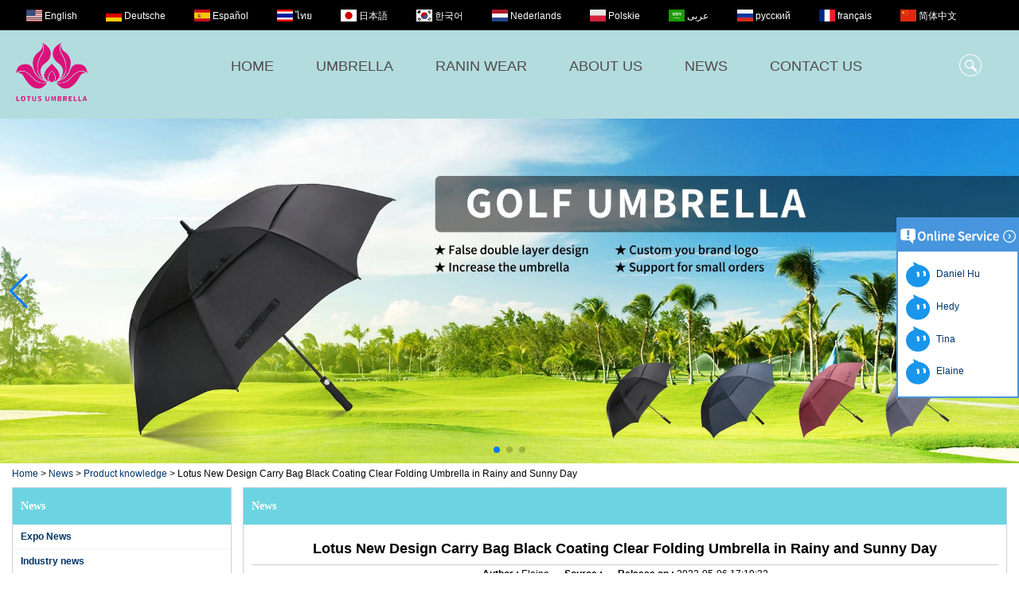

--- FILE ---
content_type: text/html; charset=utf-8
request_url: https://www.lotusumbrella.com/news/Lotus-New-Design-Carry-Bag-Black-Coating-Clear-Folding-Umbrella-in-Rainy-and-Sunny-Day.html
body_size: 9741
content:
<!DOCTYPE html>
<html lang="en">

<head>
    <meta charset="utf-8">
    <!-- SEO BEGIN -->
    <title>New Design Carry Bag Black Coating Clear Folding Umbrella in Rainy and Sunny Day</title>
    <meta name="keywords" content="New Design umbrella &#13;&#10;Carry Bag Black Coating umbrella&#13;&#10;Folding Umbrella in Rainy and Sunny Day" />
    <meta name="description" content="Shaoxing Lotus Umbrella Co., Ltd. is a professional manufacturer of umbrellas, located in the Capital of Umbrellas in China, one hour of distance away from Ningbo Port, and one hour of distance away from Hangzhou Airport. It is well-know in the local umbrella industry and plays a very important role in the umbrella export in Zhejiang." />
    <link rel="canonical" href="https://www.lotusumbrella.com/news/Lotus-New-Design-Carry-Bag-Black-Coating-Clear-Folding-Umbrella-in-Rainy-and-Sunny-Day.html">
    <link rel="alternate" hreflang="en" href="https://www.lotusumbrella.com/news/Lotus-New-Design-Carry-Bag-Black-Coating-Clear-Folding-Umbrella-in-Rainy-and-Sunny-Day.html">
    <link rel="alternate" hreflang="de" href="https://www.lotusumbrella.com/de/news/Lotus-New-Design-Carry-Bag-Black-Coating-Clear-Folding-Umbrella-in-Rainy-and-Sunny-Day.html">
    <link rel="alternate" hreflang="es" href="https://www.lotusumbrella.com/es/news/Lotus-New-Design-Carry-Bag-Black-Coating-Clear-Folding-Umbrella-in-Rainy-and-Sunny-Day.html">
    <link rel="alternate" hreflang="th" href="https://www.lotusumbrella.com/th/news/Lotus-New-Design-Carry-Bag-Black-Coating-Clear-Folding-Umbrella-in-Rainy-and-Sunny-Day.html">
    <link rel="alternate" hreflang="ja" href="https://www.lotusumbrella.com/jp/news/Lotus-New-Design-Carry-Bag-Black-Coating-Clear-Folding-Umbrella-in-Rainy-and-Sunny-Day.html">
    <link rel="alternate" hreflang="ko" href="https://www.lotusumbrella.com/kr/news/Lotus-New-Design-Carry-Bag-Black-Coating-Clear-Folding-Umbrella-in-Rainy-and-Sunny-Day.html">
    <link rel="alternate" hreflang="nl" href="https://www.lotusumbrella.com/nl/news/Lotus-New-Design-Carry-Bag-Black-Coating-Clear-Folding-Umbrella-in-Rainy-and-Sunny-Day.html">
    <link rel="alternate" hreflang="pl" href="https://www.lotusumbrella.com/pl/news/Lotus-New-Design-Carry-Bag-Black-Coating-Clear-Folding-Umbrella-in-Rainy-and-Sunny-Day.html">
    <link rel="alternate" hreflang="ar" href="https://www.lotusumbrella.com/ae/news/Lotus-New-Design-Carry-Bag-Black-Coating-Clear-Folding-Umbrella-in-Rainy-and-Sunny-Day.html">
    <link rel="alternate" hreflang="ru" href="https://www.lotusumbrella.com/ru/news/Lotus-New-Design-Carry-Bag-Black-Coating-Clear-Folding-Umbrella-in-Rainy-and-Sunny-Day.html">
    <link rel="alternate" hreflang="fr" href="https://www.lotusumbrella.com/fr/news/Lotus-New-Design-Carry-Bag-Black-Coating-Clear-Folding-Umbrella-in-Rainy-and-Sunny-Day.html">
    <link rel="alternate" hreflang="zh-CN" href="https://www.lotusumbrella.com/cn/news/Lotus-New-Design-Carry-Bag-Black-Coating-Clear-Folding-Umbrella-in-Rainy-and-Sunny-Day.html">
    <meta property="og:type" content="website" />
    <meta property="og:title" content="New Design Carry Bag Black Coating Clear Folding Umbrella in Rainy and Sunny Day" />
    <meta property="og:site_name" content="New Design umbrella &#13;&#10;Carry Bag Black Coating umbrella&#13;&#10;Folding Umbrella in Rainy and Sunny Day" />
    <meta property="og:description" content="Shaoxing Lotus Umbrella Co., Ltd. is a professional manufacturer of umbrellas, located in the Capital of Umbrellas in China, one hour of distance away from Ningbo Port, and one hour of distance away from Hangzhou Airport. It is well-know in the local umbrella industry and plays a very important role in the umbrella export in Zhejiang." />
    <meta property="og:url" content="https://www.lotusumbrella.com/news/Lotus-New-Design-Carry-Bag-Black-Coating-Clear-Folding-Umbrella-in-Rainy-and-Sunny-Day.html" />
    <meta content="https://cdn.cloudbf.com/thumb/pad/500x500_xsize/upfile/201/news/2022050617193277611.jpg.webp" property="og:image"/>
    <link href="/favicon.ico" rel="shortcut icon">
    <meta content="yjzw.net" name="author">
    <!-- SEO END -->
    <!--[if IE]>
    <meta http-equiv="X-UA-Compatible" content="IE=edge">
    <![endif]-->
    <meta content="width=device-width, initial-scale=1" name="viewport">

    <link rel="stylesheet" type="text/css" href="/themes/zzx/sunshadeumbrella/static/css/xiugai.css" media="all">
    <link rel="stylesheet" href="/themes/zzx/sunshadeumbrella/static/css/animate.min.css">
    <link rel="stylesheet" href="/themes/zzx/sunshadeumbrella/static/css/boxflexa.css">
    <link rel="stylesheet" href="/themes/zzx/sunshadeumbrella/static/fonts/iconfont.css">

    <!--  -->
    <link href="/themes/zzx/a_public/css/swiper-bundle.min.css" rel="stylesheet"/>
    <script src="/themes/zzx/a_public/js/jquery.min.js"></script>
    <script src="/themes/zzx/a_public/layer/layer.js"></script>
    <script src="/themes/zzx/a_public/js/MSClass.js"></script>
    <script src="/themes/zzx/a_public/js/countUp.umd.js"></script>
    <script src="/themes/zzx/a_public/js/swiper-bundle.min.js"></script>
    <script charset="utf-8" type="text/javascript" src="/themes/zzx/a_public/js/yunteam.js"></script>

    <!--[if lt IE 9]>
    <script src="/themes/zzx/a_public/js/html5shiv.min.js"></script>
    <script src="/themes/zzx/a_public/js/respond.min.js"></script>
    <![endif]-->
    <link rel="stylesheet" type="text/css" href="/themes/zzx/sunshadeumbrella/static/css/yunteam.css" media="all">
    



    <link rel="stylesheet" href="/themes/zzx/a_public/css/editable_page.css"><meta name="google-site-verification" content="bS5iga8pN7yxaHWAMrnFXGdup-0ptbk_2uikb0F2hEg" />    <meta name="viewport" content="width=device-width,user-scalable=yes,initial-scale=0.3,maximum-scale=0.3,shrink-to-fit=no">
    <style type="text/css">
        @media screen and (max-width: 1200px) {
            html,body {
                width: 1280px;
            }
        }
    </style>
</head>

<body class="">

<header>
    <div id="header">
        <dl class="language">
            <dt>Select Language</dt>
                        <dd>
                <a alt="English" href="https://www.lotusumbrella.com/news/Lotus-New-Design-Carry-Bag-Black-Coating-Clear-Folding-Umbrella-in-Rainy-and-Sunny-Day.html"
                   class="en1">
                    <img src="/themes/zzx/a_public/flags/4x3/us.svg" width="20px"
                         height="about" />
                    <span>English</span>
                </a>
            </dd>
                        <dd>
                <a alt="Deutsche" href="https://www.lotusumbrella.com/de/news/Lotus-New-Design-Carry-Bag-Black-Coating-Clear-Folding-Umbrella-in-Rainy-and-Sunny-Day.html"
                   class="de1">
                    <img src="/themes/zzx/a_public/flags/4x3/de.svg" width="20px"
                         height="about" />
                    <span>Deutsche</span>
                </a>
            </dd>
                        <dd>
                <a alt="Español" href="https://www.lotusumbrella.com/es/news/Lotus-New-Design-Carry-Bag-Black-Coating-Clear-Folding-Umbrella-in-Rainy-and-Sunny-Day.html"
                   class="es1">
                    <img src="/themes/zzx/a_public/flags/4x3/es.svg" width="20px"
                         height="about" />
                    <span>Español</span>
                </a>
            </dd>
                        <dd>
                <a alt="ไทย" href="https://www.lotusumbrella.com/th/news/Lotus-New-Design-Carry-Bag-Black-Coating-Clear-Folding-Umbrella-in-Rainy-and-Sunny-Day.html"
                   class="th1">
                    <img src="/themes/zzx/a_public/flags/4x3/th.svg" width="20px"
                         height="about" />
                    <span>ไทย</span>
                </a>
            </dd>
                        <dd>
                <a alt="日本語" href="https://www.lotusumbrella.com/jp/news/Lotus-New-Design-Carry-Bag-Black-Coating-Clear-Folding-Umbrella-in-Rainy-and-Sunny-Day.html"
                   class="jp1">
                    <img src="/themes/zzx/a_public/flags/4x3/jp.svg" width="20px"
                         height="about" />
                    <span>日本語</span>
                </a>
            </dd>
                        <dd>
                <a alt="한국어" href="https://www.lotusumbrella.com/kr/news/Lotus-New-Design-Carry-Bag-Black-Coating-Clear-Folding-Umbrella-in-Rainy-and-Sunny-Day.html"
                   class="kr1">
                    <img src="/themes/zzx/a_public/flags/4x3/kr.svg" width="20px"
                         height="about" />
                    <span>한국어</span>
                </a>
            </dd>
                        <dd>
                <a alt="Nederlands" href="https://www.lotusumbrella.com/nl/news/Lotus-New-Design-Carry-Bag-Black-Coating-Clear-Folding-Umbrella-in-Rainy-and-Sunny-Day.html"
                   class="nl1">
                    <img src="/themes/zzx/a_public/flags/4x3/nl.svg" width="20px"
                         height="about" />
                    <span>Nederlands</span>
                </a>
            </dd>
                        <dd>
                <a alt="Polskie" href="https://www.lotusumbrella.com/pl/news/Lotus-New-Design-Carry-Bag-Black-Coating-Clear-Folding-Umbrella-in-Rainy-and-Sunny-Day.html"
                   class="pl1">
                    <img src="/themes/zzx/a_public/flags/4x3/pl.svg" width="20px"
                         height="about" />
                    <span>Polskie</span>
                </a>
            </dd>
                        <dd>
                <a alt="عربى" href="https://www.lotusumbrella.com/ae/news/Lotus-New-Design-Carry-Bag-Black-Coating-Clear-Folding-Umbrella-in-Rainy-and-Sunny-Day.html"
                   class="ae1">
                    <img src="/themes/zzx/a_public/flags/4x3/ar.svg" width="20px"
                         height="about" />
                    <span>عربى</span>
                </a>
            </dd>
                        <dd>
                <a alt="русский" href="https://www.lotusumbrella.com/ru/news/Lotus-New-Design-Carry-Bag-Black-Coating-Clear-Folding-Umbrella-in-Rainy-and-Sunny-Day.html"
                   class="ru1">
                    <img src="/themes/zzx/a_public/flags/4x3/ru.svg" width="20px"
                         height="about" />
                    <span>русский</span>
                </a>
            </dd>
                        <dd>
                <a alt="français" href="https://www.lotusumbrella.com/fr/news/Lotus-New-Design-Carry-Bag-Black-Coating-Clear-Folding-Umbrella-in-Rainy-and-Sunny-Day.html"
                   class="fr1">
                    <img src="/themes/zzx/a_public/flags/4x3/fr.svg" width="20px"
                         height="about" />
                    <span>français</span>
                </a>
            </dd>
                        <dd>
                <a alt="简体中文" href="https://www.lotusumbrella.com/cn/news/Lotus-New-Design-Carry-Bag-Black-Coating-Clear-Folding-Umbrella-in-Rainy-and-Sunny-Day.html"
                   class="cn1">
                    <img src="/themes/zzx/a_public/flags/4x3/cn.svg" width="20px"
                         height="about" />
                    <span>简体中文</span>
                </a>
            </dd>
                    </dl>
    </div>
    <div id="nav" class="fixheader">
        <div class="nav_con">
            <div class="logo"><a href="/" rel="home" title="Shaoxing Lotus Umbrella Co.,Ltd">
                <img alt="Shaoxing Lotus Umbrella Co.,Ltd" src="https://cdn.cloudbf.com/files/201/img/2024/01/04/202401041148190131755.png"
                     title="Shaoxing Lotus Umbrella Co.,Ltd" alt="Shaoxing Lotus Umbrella Co.,Ltd"
                     style="max-height: 100px">
            </a></div>
            <ul>
                                <li class=""><a href="/"  >HOME</a></li>
                                                <li class="unfold ">
                    <a href="/products.htm"  >UMBRELLA </a>
                                        <div class="submenu">
                                                <div class="live ">
                                                        <a href="/products/outdoor-umbrella.htm"  >Outdoor Umbrella</a>
                                                    </div>
                                                <div class="live ">
                                                        <a href="/products/kids-umbrella.htm"  >Kids umbrella</a>
                                                    </div>
                                                <div class="live ">
                                                        <a href="/products/folding-umbrella.htm"  >Folding umbrella</a>
                                                    </div>
                                                <div class="live ">
                                                        <a href="/products/Straight-umbrella.htm"  >Straight umbrella</a>
                                                    </div>
                                            </div>
                                    </li>
                                                <li class="unfold ">
                    <a href="/products.htm"  >RANIN WEAR </a>
                                        <div class="submenu">
                                                <div class="live ">
                                                        <a href="/products/Rain-shoes.htm"  >Rain shoes</a>
                                                    </div>
                                                <div class="live ">
                                                        <a href="/products/Rain-coat.htm"  >Rain coat</a>
                                                    </div>
                                            </div>
                                    </li>
                                                <li class="unfold ">
                    <a href="/about-us.html"  >ABOUT US </a>
                                        <div class="submenu">
                                                <div class="live ">
                                                        <a href="/about-us/about-us.html"  >About Us</a>
                                                    </div>
                                                <div class="live ">
                                                        <a href="/about-us/Why-choose-us.html"  >Why choose Us</a>
                                                    </div>
                                                <div class="live ">
                                                        <a href="/quality.html"  >Quality Control</a>
                                                    </div>
                                                <div class="live ">
                                                        <a href="/contact-us.html"  >Contact Us</a>
                                                    </div>
                                            </div>
                                    </li>
                                                <li class="unfold current">
                    <a href="/news.htm"  >NEWS </a>
                                        <div class="submenu">
                                                <div class="live nactive">
                                                        <a href="/news/Expo-News.htm"  >Expo News</a>
                                                    </div>
                                                <div class="live nactive">
                                                        <a href="/news/Industry-news.htm"  >Industry news</a>
                                                    </div>
                                                <div class="live nactive">
                                                        <a href="/news/Company-news.htm"  >Company news</a>
                                                    </div>
                                                <div class="live nactive">
                                                        <a href="/news/Product-knowledge.htm"  >Product knowledge</a>
                                                    </div>
                                            </div>
                                    </li>
                                                <li class=""><a href="/contact-us.html"  >CONTACT US</a></li>
                                            </ul>
            <div class="sousuo"><i class="diandian"></i>
                <div class="search">
                    <form action="/apisearch.html" method="post" name="SearchForm" id="SearchForm">
                                                <input type="hidden" name="cid" id="cid" value="" />
                        <input type="text" class="textbox" name="keyword" id="keywords" value="" placeholder="Please enter the product name" />
                        <input type="submit" class="submit" value="Search" />
                                            </form>
                </div>
            </div>
        </div>
        <div class="clear"></div>
    </div>
    
</header>
<div class="clear"></div>
<script>
    $(window).on('scroll', function(){
        if( $(window).scrollTop()>0 ){
            $('.fixheader').addClass('yinying animated fadeInDown');
        } else {
            $('.fixheader').removeClass('yinying animated fadeInDown');
        }
    });
</script>
<style>
    #banner_scroll .swiper-slide img {
        display: block;
    }
</style>
<div id="banner_scroll" class="Banner">
    <div class="swiper-container banner-container">
        <div class="swiper-wrapper">
                        <div class="swiper-slide">
                <a href="https://lotusumbrella.en.alibaba.com/"><img src="https://cdn.cloudbf.com/thumb/format/mini_xsize/upfile/201/ad/2022101116435839061.jpg.webp" width="100%" /></a>
            </div>
                        <div class="swiper-slide">
                <a href="https://www.alibaba.com/product-detail/Amazom-Double-Layer-Inverted-Umbrella-C_1600100624566.html?spm=a2700.icbuShop.11406.1.71f420d5Og8gvV"><img src="https://cdn.cloudbf.com/thumb/format/mini_xsize/upfile/201/ad/2022101116452230971.jpg.webp" width="100%" /></a>
            </div>
                        <div class="swiper-slide">
                <a href="https://www.alibaba.com/product-detail//Custom-Eco-friendly-Disposable-Reusable-Rain_62015128814.html"><img src="https://cdn.cloudbf.com/thumb/format/mini_xsize/upfile/201/ad/2022101116450271071.jpg.webp" width="100%" /></a>
            </div>
                    </div>
        <!-- Add Pagination -->
        <div class="swiper-pagination"></div>
        <!-- Add Arrows -->
<!--         <div class="bun ani" swiper-animate-effect="zoomIn" swiper-animate-duration="0.2s" swiper-animate-delay="0.3s">
            <div class="swiper-button-next"></div>
            <div class="swiper-button-prev"></div>
        </div> -->
            <div class="swiper-button-next"></div>
            <div class="swiper-button-prev"></div>
    </div>

</div>
<script>
new Swiper('.banner-container', {
    loop: true,
    autoplay: {
        delay: 6000,
        stopOnLastSlide: false,
        disableOnInteraction: true,
    },
    pagination: {
        el: '.banner-container .swiper-pagination',
        clickable: true,
    },
    // followFinger: false,
    // effect: 'fade',
    speed: 1000,
    navigation: {
        nextEl: '.banner-container .swiper-button-next',
        prevEl: '.banner-container .swiper-button-prev',
    }
});
</script>
<!---->


<!---->

<link rel="stylesheet" type="text/css" href="/themes/zzx/sunshadeumbrella/static/css/news.css" media="all" />

<div id="container" class="w1100">
    <div id="position">
                <a href="/">Home</a>
                &gt;
                <a href="/news.htm">News</a>
                &gt;
                <a href="/news/Product-knowledge.htm">Product knowledge</a>
                &gt; <span>Lotus New Design Carry Bag Black Coating Clear Folding Umbrella in Rainy and Sunny Day</span>
    </div>


<div id="main">
    <div class="sider">
        <dl class="box menu ">
    <dt>News</dt>
        <dd class="">
        <a href="/news/Expo-News.htm" title="China Expo News manufacturer" class="parent">Expo News</a>
            </dd>

        <dd class="">
        <a href="/news/Industry-news.htm" title="China Industry news manufacturer" class="parent">Industry news</a>
            </dd>

        <dd class="">
        <a href="/news/Company-news.htm" title="China Company news manufacturer" class="parent">Company news</a>
            </dd>

        <dd class="active">
        <a href="/news/Product-knowledge.htm" title="China Product knowledge manufacturer" class="parent">Product knowledge</a>
            </dd>

    </dl>

        <!--include left-->
        <script type="text/javascript">
    $('.category dd span').click(function(){
        if($(this).parent().hasClass('select')){
            $(this).parent().removeClass('select')
        }else{
            $(this).parent().toggleClass('open').siblings().removeClass('open');
        }
    })
</script>
<div class="h5"></div>


<div class="wow fadeInUp website" ><dl class="box cert">
    <dt>Certifications</dt>
    <dd>
        <div class="swiper-container add_Certifications6">
            <div class="swiper-wrapper">
                                <div class="swiper-slide">
                                        <a href="javascript:void(0);"><img src="https://cdn.cloudbf.com/thumb/format/mini_xsize/upfile/201/ad/2019011716011281621.jpg.webp" title="zhengshu3"></a>
                                    </div>
                                <div class="swiper-slide">
                                        <a href="javascript:void(0);"><img src="https://cdn.cloudbf.com/thumb/format/mini_xsize/upfile/201/ad/2019011716005329861.jpg.webp" title="zhengshu2"></a>
                                    </div>
                                <div class="swiper-slide">
                                        <a href="javascript:void(0);"><img src="https://cdn.cloudbf.com/thumb/format/mini_xsize/upfile/201/ad/2019011716003456761.jpg.webp" title="zhengshu1"></a>
                                    </div>
                                            </div>
            <div class="swiper-button-next"></div>
            <div class="swiper-button-prev"></div>
        </div>
        <!---->
        <script>
            var swiper = new Swiper('.add_Certifications6', {
      spaceBetween: 30,
      centeredSlides: true,
      loop:true,
      autoplay: {
        delay: 4500,
        disableOnInteraction: false,
      },
      navigation: {
        nextEl: '.add_Certifications6 .swiper-button-next',
        prevEl: '.add_Certifications6 .swiper-button-prev',
      },
    });
  </script>
    </dd>
</dl>
</div>
<div class="h5"></div>


<div class=" wow fadeInUp website" ><dl class="box product">
    <dt>Hot Products</dt>
    <dd id="marqueea852">
                <div class="item">
            <a href="/products/Lotus-2022-23inch-8-ribs-Inverted-Reverse-Straight-Double-Layer-Umbrella.html" class="pic" title="China Lotus 2022 23inch 8 ribs Inverted Reverse Straight Double Layer Umbrella manufacturer">
                <img src="https://cdn.cloudbf.com/thumb/format/mini_xsize/upfile/201/product_o/Lotus-2022-23inch-8-ribs-Inverted-Reverse-Straight-Double-Layer-Umbrella.jpg.webp" alt="China Lotus 2022 23inch 8 ribs Inverted Reverse Straight Double Layer Umbrella manufacturer" />
            </a>
            <h2>
                <a href="/products/Lotus-2022-23inch-8-ribs-Inverted-Reverse-Straight-Double-Layer-Umbrella.html" title="China Lotus 2022 23inch 8 ribs Inverted Reverse Straight Double Layer Umbrella manufacturer">Lotus 2022 23inch 8 ribs Inverted Reverse Straight Double Layer Umbrella</a>
            </h2>
            <div class="clear"></div>
        </div>
                <div class="item">
            <a href="/products/Lotus-2022-Fashion-Straight-Pagoda-Umbrella-With-Leather-Handle.html" class="pic" title="China Lotus 2022 Fashion Straight Pagoda Umbrella With Leather Handle manufacturer">
                <img src="https://cdn.cloudbf.com/thumb/format/mini_xsize/upfile/201/product_o/Lotus-2022-Fashion-Straight-Pagoda-Umbrella-With-Leather-Handle.jpg.webp" alt="China Lotus 2022 Fashion Straight Pagoda Umbrella With Leather Handle manufacturer" />
            </a>
            <h2>
                <a href="/products/Lotus-2022-Fashion-Straight-Pagoda-Umbrella-With-Leather-Handle.html" title="China Lotus 2022 Fashion Straight Pagoda Umbrella With Leather Handle manufacturer">Lotus 2022 Fashion Straight Pagoda Umbrella With Leather Handle</a>
            </h2>
            <div class="clear"></div>
        </div>
                <div class="item">
            <a href="/products/Outdoor-Big-Size-Golf-Umbrella-with-Logo-Prints.html" class="pic" title="China Outdoor Big Size Golf Umbrella with Logo Prints manufacturer">
                <img src="https://cdn.cloudbf.com/thumb/format/mini_xsize/upfile/201/product_o/Outdoor-Big-Size-Golf-Umbrella-with-Logo-Prints.jpg.webp" alt="China Outdoor Big Size Golf Umbrella with Logo Prints manufacturer" />
            </a>
            <h2>
                <a href="/products/Outdoor-Big-Size-Golf-Umbrella-with-Logo-Prints.html" title="China Outdoor Big Size Golf Umbrella with Logo Prints manufacturer">Outdoor Big Size Golf Umbrella with Logo Prints</a>
            </h2>
            <div class="clear"></div>
        </div>
                <div class="item">
            <a href="/products/Lotus-2022-27inch-8-ribs-Straight-Wooden-Handle-Automatic-Golf-Umbrella.html" class="pic" title="China Lotus 2022 27inch 8 ribs Straight Wooden Handle Automatic Golf Umbrella manufacturer">
                <img src="https://cdn.cloudbf.com/thumb/format/mini_xsize/upfile/201/product_o/Lotus-2022-27inch-8-ribs-Straight-Wooden-Handle-Automatic-Golf-Umbrella_4.jpg.webp" alt="China Lotus 2022 27inch 8 ribs Straight Wooden Handle Automatic Golf Umbrella manufacturer" />
            </a>
            <h2>
                <a href="/products/Lotus-2022-27inch-8-ribs-Straight-Wooden-Handle-Automatic-Golf-Umbrella.html" title="China Lotus 2022 27inch 8 ribs Straight Wooden Handle Automatic Golf Umbrella manufacturer">Lotus 2022 27inch 8 ribs Straight Wooden Handle Automatic Golf Umbrella</a>
            </h2>
            <div class="clear"></div>
        </div>
                <div class="item">
            <a href="/products/1.8m-Outdoor-Fishing-Camping-Folding-Waterproof-Sunscreen-Umbrella-Beach-Rest-Angling-Universal-Anti.html" class="pic" title="China 1.8m Outdoor Fishing Camping Folding Waterproof Sunscreen Umbrella Beach Rest Angling Universal Anti UV Sunshade Umbrella Awning manufacturer">
                <img src="https://cdn.cloudbf.com/thumb/format/mini_xsize/upfile/201/product_o/1.8m-Outdoor-Fishing-Camping-Folding-Waterproof-Sunscreen-Umbrella-Beach-Rest-Angling-Universal-Anti-UV-Sunshade-Umbrella-Awning.jpg.webp" alt="China 1.8m Outdoor Fishing Camping Folding Waterproof Sunscreen Umbrella Beach Rest Angling Universal Anti UV Sunshade Umbrella Awning manufacturer" />
            </a>
            <h2>
                <a href="/products/1.8m-Outdoor-Fishing-Camping-Folding-Waterproof-Sunscreen-Umbrella-Beach-Rest-Angling-Universal-Anti.html" title="China 1.8m Outdoor Fishing Camping Folding Waterproof Sunscreen Umbrella Beach Rest Angling Universal Anti UV Sunshade Umbrella Awning manufacturer">1.8m Outdoor Fishing Camping Folding Waterproof Sunscreen Umbrella Beach Rest Angling Universal Anti UV Sunshade Umbrella Awning</a>
            </h2>
            <div class="clear"></div>
        </div>
                <div class="item">
            <a href="/products/1.25-Diameter-pole-x-63-Diameter-umbrella-x-78-H-beach-umbrella.html" class="pic" title="China 1.25 Diameter pole x 63 Diameter umbrella x 78 H beach umbrella manufacturer">
                <img src="https://cdn.cloudbf.com/thumb/format/mini_xsize/upfile/201/product_o/1.25-Diameter-pole-x-63-Diameter-umbrella-x-78-H-beach-umbrella.jpg.webp" alt="China 1.25 Diameter pole x 63 Diameter umbrella x 78 H beach umbrella manufacturer" />
            </a>
            <h2>
                <a href="/products/1.25-Diameter-pole-x-63-Diameter-umbrella-x-78-H-beach-umbrella.html" title="China 1.25 Diameter pole x 63 Diameter umbrella x 78 H beach umbrella manufacturer">1.25 Diameter pole x 63 Diameter umbrella x 78 H beach umbrella</a>
            </h2>
            <div class="clear"></div>
        </div>
                <div class="item">
            <a href="/products/9ft-Adjustable-Wooden-Garden-Umbrella.html" class="pic" title="China 9ft Adjustable Wooden Garden Umbrella manufacturer">
                <img src="https://cdn.cloudbf.com/thumb/format/mini_xsize/upfile/201/product_o/9ft-Adjustable-Wooden-Garden-Umbrella.jpg.webp" alt="China 9ft Adjustable Wooden Garden Umbrella manufacturer" />
            </a>
            <h2>
                <a href="/products/9ft-Adjustable-Wooden-Garden-Umbrella.html" title="China 9ft Adjustable Wooden Garden Umbrella manufacturer">9ft Adjustable Wooden Garden Umbrella</a>
            </h2>
            <div class="clear"></div>
        </div>
                <div class="item">
            <a href="/products/Outdoor-Custom-Logo-Printing-Beach-Umbrella-with-Tassels.html" class="pic" title="China Outdoor Custom Logo Printing Beach Umbrella with Tassels manufacturer">
                <img src="https://cdn.cloudbf.com/thumb/format/mini_xsize/upfile/201/product_o/Outdoor-Custom-Logo-Printing-Beach-Umbrella-with-Tassels.jpg.webp" alt="China Outdoor Custom Logo Printing Beach Umbrella with Tassels manufacturer" />
            </a>
            <h2>
                <a href="/products/Outdoor-Custom-Logo-Printing-Beach-Umbrella-with-Tassels.html" title="China Outdoor Custom Logo Printing Beach Umbrella with Tassels manufacturer">Outdoor Custom Logo Printing Beach Umbrella with Tassels</a>
            </h2>
            <div class="clear"></div>
        </div>
                <div class="item">
            <a href="/products/Outdoor-Cool-Beach-Umbrella-Cabana.html" class="pic" title="China Outdoor Cool Beach Umbrella Cabana manufacturer">
                <img src="https://cdn.cloudbf.com/thumb/format/mini_xsize/upfile/201/product_o/Outdoor-Cool-Beach-Umbrella-Cabana.jpg.webp" alt="China Outdoor Cool Beach Umbrella Cabana manufacturer" />
            </a>
            <h2>
                <a href="/products/Outdoor-Cool-Beach-Umbrella-Cabana.html" title="China Outdoor Cool Beach Umbrella Cabana manufacturer">Outdoor Cool Beach Umbrella Cabana</a>
            </h2>
            <div class="clear"></div>
        </div>
            </dd>
</dl>
<script type="text/javascript">
// new Marquee("marqueea852", "top", 1, 267, 552, 50, 5000)
</script>
<div class="h5"></div>
</div>


<div class="wow fadeInUp website" ><dl class="box latest"><dt>News</dt>
    <dd id="marquee851">
                        <h4><a href="/news/Origin-of-the-umbrella.html" title="China Origin of the umbrella manufacturer">Origin of the umbrella</a></h4>
            <div class="text">An umbrella is an indispensable thing when you go out on rainy days. Umbrella is very important to our daily life. Although it is only used to shelter...</div>
                        <h4><a href="/news/Vented-Windproof-Golf-Umbrella-with-Logo-Printing.html" title="China Vented Windproof Golf Umbrella with Logo Printing manufacturer">Vented Windproof Golf Umbrella with Logo Printing</a></h4>
            <div class="text">G4Free 54/62/68 Inch Automatic Open Extra Large Double Canopy Vented Windproof Golf Umbrella with Logo Printing </div>
                        <h4><a href="/news/7-Umbrellas-That-Are-So-Cute-You-ll-Actually-Be-Happy-It-s-Raining-Lotusumbrella.html" title="China 7 Umbrellas That Are So Cute, You&#39;ll Actually Be Happy It&#39;s Raining -Lotusumbrella manufacturer">7 Umbrellas That Are So Cute, You&#39;ll Actually Be Happy It&#39;s Raining -Lotusumbrella</a></h4>
            <div class="text">Rainy days can be such a&nbsp;bummer. Nobody really wants to go out when skies are gloomy and cloudy, and we often forget that while spring means warmer we...</div>
                        <h4><a href="/news/2022-Cute-Cartoon-Umbrella-Children-Creative-3D-Model-Ear-Kids-Umbrella.html" title="China 2022 Cute Cartoon Umbrella Children Creative 3D Model Ear Kids Umbrella manufacturer">2022 Cute Cartoon Umbrella Children Creative 3D Model Ear Kids Umbrella</a></h4>
            <div class="text">2022 Cute Cartoon Umbrella Children Creative 3D Model Ear Kids Umbrella </div>
                        <h4><a href="/news/Straight-Windproof-Umbrella-with-Walking-Stick.html" title="China Straight Windproof Umbrella with Walking Stick manufacturer">Straight Windproof Umbrella with Walking Stick</a></h4>
            <div class="text">Factory Wholesale Multi-Function Unique Design Straight Windproof Umbrella with Walking Stick </div>
                        <h4><a href="/news/3-Folding-Umbrella-with-Special-Handle.html" title="China 3 Folding Umbrella with Special Handle manufacturer">3 Folding Umbrella with Special Handle</a></h4>
            <div class="text">New Design High Quality Promotional Cheap Custom Logo Print 3 Folding Umbrella with Special Handle </div>
                        <h4><a href="/news/One-Life-One-Umbrella.html" title="China One Life, One Umbrella manufacturer">One Life, One Umbrella</a></h4>
            <div class="text">The mission of umbrella is to shield people from wind and rain. Lotusumbrella, as a&nbsp;professional umbrella supplier, sticks to the mission, but adds a&nbsp;term, to shield you from wind and rain throughout your life with high quality.</div>
                        <h4><a href="/news/Boys-and-Girls-Clear-Transparent-Raincoats-for-Children.html" title="China Boys and Girls Clear Transparent Raincoats for Children manufacturer">Boys and Girls Clear Transparent Raincoats for Children</a></h4>
            <div class="text">Trendy Fashion Rainwear Reusable Rain Poncho Jacket Boys and Girls Clear Transparent Raincoats for Children </div>
                        <h4><a href="/news/happy-new-year.html" title="China Happy new year manufacturer">Happy new year</a></h4>
            <div class="text">Chinese New year is a&nbsp;Chinese traditional festival.We also call it the spring festival.It is&nbsp;&nbsp;on lunar january 1st. On New year&#39;&nbsp;s eve, all the people...</div>
                        <h4><a href="/news/Car-Windshield-Sunshade.html" title="China Car Windshield Sunshade manufacturer">Car Windshield Sunshade</a></h4>
            <div class="text">Are you still exposed to higher temperatures in your car without any protection? Getting worried about your interior and car seats that are getting ag...</div>
                </dd>
</dl>
<script type="text/javascript">
new Marquee("marquee851", "top", 1, 267, 285, 50, 5000)
</script>
</div>
<div class="h5"></div>


<dl class="box subscribe wow fadeInUp">
    <dt>Subscribe</dt>
    <dd>
        <div class="annotation">Get email updates on new products</div>
        <form>
            <input type="text" class="textbox" name="Email" id="Email" value="Your Email Address" def="Your Email Address" onfocus="onFocus(this)" onblur="onBlur(this)" />
            <input type="button" class="btn" value="Subscribe" onclick="Subscribe()">
        </form>
    </dd>
</dl>
<div class="h5"></div>


<div class=" wow fadeInUp website" ><dl class="box contactus">
    <dt>Contact Us</dt>
    <dd>
                Anly Huang<br/>Tel: 0086-579-85999211 <br/>Fax: 0086-579-85999213<br/>Mob/WhatsAPP: 0086-13735329547<br/>Skype: Zhang.merna<br/>E-mail: salesmanager@lotusumbrella.com                <div class="online">
                        <a href="//amos.alicdn.com/msg.aw?v=2&uid=cn1522810434pcpk&site=enaliint&s=2&charset=UTF-8" target="_blank" class="Trademanager" title="Elaine"></a>
                                    <a href="//amos.alicdn.com/msg.aw?v=2&uid=cn1524552049qgfv&site=enaliint&s=2&charset=UTF-8" target="_blank" class="Trademanager" title="Tina"></a>
                                    <a href="//amos.alicdn.com/msg.aw?v=2&uid=cn220223509&site=enaliint&s=2&charset=UTF-8" target="_blank" class="Trademanager" title="Hedy"></a>
                                    <a href="//amos.alicdn.com/msg.aw?v=2&uid=cn1527089992kapj&site=enaliint&s=2&charset=UTF-8" target="_blank" class="Trademanager" title="Daniel Hu"></a>
                                    <div class="clear"></div>
        </div>
        <a href="/contact-us.html" class="btn">Contact Now</a>
    </dd>
</dl>
</div>
<div class="h5"></div>


<script>
    
        window.Subscribe = function () {
            var email = $("#Email").val();
            var t  = /^(\w-*\.*)+@(\w-?)+(\.\w{2,})+$/;;
            if(!(t.test(email))){
                layer.msg('Please enter your email address!', {icon: 5,  anim: 6});
                return false;
            }
            if (email == 'E-mail Address' || email == ''){
                layer.msg('Please enter your email address!', {icon: 5,  anim: 6});
                return false;
            }else{
                layer.load();
               
                $.ajax({
                    url:"/emailsave.html",  
                    dataType:"json",  
                    async:true,
                    data:{email:email},   
                    type:"POST",  
                    success:function(res){
                        layer.closeAll('loading');
                        if (res.code !== 200){
                            layer.msg(res.msg, {icon: 5,  anim: 6});
                        }else{
                            layer.msg(res.msg, {icon:6,time:1000}, function(){
                                location.reload(); 
                            });
                        }
                    },fail:function(err){
                        layer.closeAll('loading');
                    }
                });
            }
        }


</script>
        <!--include left end-->
    </div>
    <div class="sBody wow fadeInUp">

        <div class="box article">
            <h3 class="title">News</h3>
            <div class="content">
                <h1 class="news_title">Lotus New Design Carry Bag Black Coating Clear Folding Umbrella in Rainy and Sunny Day</h1>
                <div class="newslist">
                    <span> <label>Author : </label>Elaine</span>
                    <span> <label>Source : </label></span>
                    <span> <label>Release on : </label>2022-05-06 17:19:32</span>
                </div>
                <div class="news_text" id="Description">
                    <span style="font-weight: bold;">New design umbrella bag. Easy to carry, light and convenient. </span></p>
<p><span style="font-weight: bold;">Can independently use small package of other products. </span></p>
<p><span style="font-weight: bold;">A variety of patterns and colors for your choice.</span></p>
<p><span style="font-weight: bold;"><img border="0" src="https://cdn.cloudbf.com/thumb/format/mini_xsize/upfile/201/images/f4/20220506171730629.jpg.webp"><br>
<br>
<img border="0" src="https://cdn.cloudbf.com/thumb/format/mini_xsize/upfile/201/images/3f/20220506171731539.jpg.webp"><br>
<br>
<img border="0" src="https://cdn.cloudbf.com/thumb/format/mini_xsize/upfile/201/images/08/20220506171731735.jpg.webp"><br>
<br>
<img border="0" src="https://cdn.cloudbf.com/thumb/format/mini_xsize/upfile/201/images/4e/20220506171732177.jpg.webp"><br>
<br>
<br>
</span>                    <div class="clear"></div>
                </div>

                <div class="array">

                    Previous : <a href="/news/Children-s-umbrella-new-design-safety.html" class="Prev">Children&#39;s umbrella new design safety</a><br>
                    <s></s>
                    Next : <a href="/news/New-Design-Bag-Umbrella-Three-Fold-UV-Durable-Sunshade-Umbrella-in-Sun-and-Rain-day.html" class="Next">New Design Bag Umbrella Three Fold UV Durable Sunshade Umbrella in Sun and Rain day</a>                </div>
            </div>
<!--            <script type="text/javascript">CheckImages("Description",898);</script>-->
        </div>
    </div>
    <div class="clear"></div>
</div>
</div>


<!---->
<div class="clear"></div>
<footer>
    <div id="footer">
        <div class="link">
                        <a href="/about-us.html" title="About Us">About Us</a>
            |            <a href="/factory.html" title="Factory Tour">Factory Tour</a>
            |            <a href="/news.htm" title="News">News</a>
            |            <a href="/sitemap.html" title="Site map">Site map</a>
            |            <a href="/contact-us.html" title="Contact Us">Contact Us</a>
            |            <a href="/quality.html" title="Quality Control">Quality Control</a>
                    </div>
        <div class="foot">
            <div class="foot_con">
                <div class="fl1">
                    <div class="fl1_dzs">
                        <div style="text-align: center;">&nbsp;</div>

<div style="text-align: center;"><img align="middle" src="https://cdn.cloudbf.com/files/app/open/3/img/2024/01/04/20190121134843209_M1MRty.png" style="width: 180px; height: 144px; border-width: 0px; border-style: solid;" /></div>

<div style="text-align: center;">&nbsp;</div>

<div style="text-align: center;"><span style="color: rgb(255, 255, 255); font-weight: bold;">Chinese umbrella manufacturer</span></div>

<div style="text-align: center;"><span style="font-weight: bold;"><a href="/sitemap.xml" style="color: rgb(108, 212, 225);"><span style="color:#ffffff;">site map</span></a></span></div>

<p>&nbsp;</p>                    </div>
                </div>
               <dl class="fl2 website" >                    <dt>Umbrella</dt>
                                        <dd><a href="/products/Rain-shoes.htm" title="China Rain shoes manufacturer">Rain shoes</a></dd>
                                        <dd><a href="/products/Rain-coat.htm" title="China Rain coat manufacturer">Rain coat</a></dd>
                                        <dd><a href="/products/outdoor-umbrella.htm" title="China Outdoor Umbrella manufacturer">Outdoor Umbrella</a></dd>
                                        <dd><a href="/products/kids-umbrella.htm" title="China Kids umbrella manufacturer">Kids umbrella</a></dd>
                                        <dd><a href="/products/folding-umbrella.htm" title="China Folding umbrella manufacturer">Folding umbrella</a></dd>
                                    </dl>

               <dl class="fl3 website" >                   <dt>AboutUs</dt>
                                      <dd><a href="/about-us/about-us.html" title="About Us">About Us</a></dd>
                                      <dd><a href="/quality/quality.html" title="Quality Control">Quality Control</a></dd>
                                      <dd><a href="/about-us/Why-choose-us.html" title="Why choose Us">Why choose Us</a></dd>
                                      <dd><a href="/contact-us/contact-us.html" title="Contact Us">Contact Us</a></dd>
                                  </dl>
                <div class="fl4">
                    <div class="fl4_title">Contactus</div>
                    <div class="fl4_con"><div>Shaoxing Lotus Umbrella Co., Ltd.<br />
Tel: +86 18057539547<br />
E-mail: salesmanager@lotusumbrella.com<br />
Website:www.lotusumbrella.com</div></div>

                    <div class="fl4_fx">
                                                <a href="http://hfghf" target="_blank" rel="nofollow" class="youtube" title="hfghfghf"></a>
                                                <a href="http://jfgjfgj" target="_blank" rel="nofollow" class="facebook" title="gjfgjfgjf"></a>
                                                <a href="http://hdfhd" target="_blank" rel="nofollow" class="linkedin" title="hdfhdfhdfh"></a>
                                                <a href="http://hdfhd" target="_blank" rel="nofollow" class="googleplus" title="hdfhdf"></a>
                                                <a href="http://dfhdf" target="_blank" rel="nofollow" class="twitter" title="hdfhdfh"></a>
                                            </div>
                </div>
            </div>
        </div>
                <style>
            .footerlinksss:hover{
                color:#fff !important;
                text-decoration: underline !important;
            }
        </style>
        <div class="wow fadeInUp" style="display: flex;justify-content: center;align-items: center;flex-wrap: wrap;padding:  0px 0 20px;color:#fff;background: #6CD4E1;">
            <span style="font-size: 16px;">Links :</span>
                        <a href="" class="footerlinksss" target="_blank" rel="nofollow" title="sdfsdfs" style="margin: 0 10px;font-size: 16px;color:#fff;">
                                sdfsdfs                            </a>
                    </div>
                <div class="copyright">Anly Huang<br/>Tel: 0086-579-85999211 <br/>Fax: 0086-579-85999213<br/>Mobile/whatsapp: 0086-18057539547<br/>E-mail: salesmanager@lotusumbrella.com<br/>WeChat: 0086-18057539547            <script type="text/javascript">
						var online = `[{"id":662,"site_id":201,"nickname":"Elaine","summary":"","account":"cn1522810434pcpk","type":4,"remarks":null,"qrcode":null,"key_id":1,"delete_time":0,"sort":0,"add_time":1768857351,"update_time":1768857351,"status":1,"translation":0,"language_id":22,"x_pic":"\/static\/image\/default.png","active":0,"href":"\/\/amos.alicdn.com\/msg.aw?v=2&uid=cn1522810434pcpk&site=enaliint&s=2&charset=UTF-8"},{"id":663,"site_id":201,"nickname":"Tina","summary":"","account":"cn1524552049qgfv","type":4,"remarks":null,"qrcode":null,"key_id":8,"delete_time":0,"sort":0,"add_time":1768857351,"update_time":1768857351,"status":1,"translation":0,"language_id":22,"x_pic":"\/static\/image\/default.png","active":0,"href":"\/\/amos.alicdn.com\/msg.aw?v=2&uid=cn1524552049qgfv&site=enaliint&s=2&charset=UTF-8"},{"id":664,"site_id":201,"nickname":"Hedy","summary":"","account":"cn220223509","type":4,"remarks":null,"qrcode":null,"key_id":6,"delete_time":0,"sort":0,"add_time":1768857351,"update_time":1768857351,"status":1,"translation":0,"language_id":22,"x_pic":"\/static\/image\/default.png","active":0,"href":"\/\/amos.alicdn.com\/msg.aw?v=2&uid=cn220223509&site=enaliint&s=2&charset=UTF-8"},{"id":665,"site_id":201,"nickname":"Daniel Hu","summary":"","account":"cn1527089992kapj","type":4,"remarks":null,"qrcode":null,"key_id":10,"delete_time":0,"sort":0,"add_time":1768857351,"update_time":1768857351,"status":1,"translation":0,"language_id":22,"x_pic":"\/static\/image\/default.png","active":0,"href":"\/\/amos.alicdn.com\/msg.aw?v=2&uid=cn1527089992kapj&site=enaliint&s=2&charset=UTF-8"}]`;
						var online_type = `1`;
						var online_title = `online service`;
						var webchat_ps = `0`;
						var webchat_style = `0`;
						var webchat_pstime = `3`; 
						var webchat_msg_1 = `Welcome. If you need 
anything, please contact me`; 
						var webchat_msg_2 = `Contact later`;
						var webchat_msg_3 = `Inquire now`;
					</script>
					<script src="/themes/zzx/a_plugins/online.js"></script><script type="text/javascript" src="//js.users.51.la/19474809.js"></script>

<!-- Go to www.addthis.com/dashboard to customize your tools --> <script type="text/javascript" src="//s7.addthis.com/js/300/addthis_widget.js#pubid=ra-595492ae06fb58d0"></script><script>
    (function() {
        var c = document.createElement("script"),
            s = document.getElementsByTagName("script")[0];
        c.src = "//kefu.ziyun.com.cn/vclient/?webid=144106&wc=6b037a";
        s.parentNode.insertBefore(c, s);
    })();
    </script><script type="text/javascript"></script> <script defer src="https://analytics.vip.yilumao.com/script.js" data-website-id="87a448c1-f747-11ee-ba43-3abf40a110b2"></script>
<script type="application/ld+json">
{
  "@context": "http://schema.org",
  "@type": "Organization",
  "name": "Shaoxing Lotus Umbrella Co.,Ltd",
  "url": "https://www.lotusumbrella.com",
  "logo": "https://cdn.cloudbf.com/files/201/img/2024/01/04/202401041148190131755.png"
}
</script>        </div>
    </div>
</footer>

<!---->
<a href="/index.html" title="Back Home" rel="nofollow" id="homeSet"></a>
<a href="#" title="Back Top" rel="nofollow" id="toTop" target="_self" onclick="toTop();return false"></a>
<script type="text/javascript">
    toTopHide();
</script>
<div id="VideoDiv"></div>
<script src="/themes/zzx/a_public/js/FloatDiv.js" type="text/javascript" charset="utf-8"></script>
<script type="text/javascript">
    var FloatDiv = new FloatDivClass("VideoDiv");
    FloatDiv.opacity = 30;
    FloatDiv.DiffusionSpeed = 150;
    FloatDiv.ShowType = 3;
</script>
<script type="text/javascript">
    window.Subscribea = function () {
        var email = $("#FEmail").val();
        var t  = /^(\w-*\.*)+@(\w-?)+(\.\w{2,})+$/;
        if(!(t.test(email))){
            layer.msg('Please enter your email address!', {icon: 5,  anim: 6});
            return false;
        }
        if (email == 'E-mail Address' || email == ''){
            layer.msg('Please enter your email address!', {icon: 5,  anim: 6});
            return false;
        }else{
            layer.load();

            $.ajax({
                url:"/emailsave.html",  
                dataType:"json", 
                async:true,
                data:{email:email},   
                type:"POST", 
                success:function(res){
                    layer.closeAll('loading');
                    if (res.code !== 200){
                        layer.msg(res.msg, {icon: 5,  anim: 6});
                    }else{
                        layer.msg(res.msg, {icon:6,time:1000}, function(){
                            location.reload(); 
                        });
                    }
                },fail:function(err){
                    layer.closeAll('loading');
                }
            });
            return false;
        }
    }

</script>
<script type="text/javascript">
    $("#Inquiryb").click(function(){
        var emailb = $("#Youremailb").val();
        var contactsb = $("#Yourcargonameb").val();
        var messageb = $("#YourMessageb").val();
        var phoneb = $("#YourcargoPhoneb").val();
        var companyb = $("#YoureCompanyb").val();
        var Subjectb = $("#YourSubjectb").val();
                var verifyb = $("#footer_verifyb").val();
        
            if (companyb == '') {
                layer.msg('Please enter company name', { icon: 5, anim: 6 });
                return false;
            }

            var t = /^[A-Za-z0-9]+([-_.][A-Za-z\d]+)*@([A-Za-z\d]+[-.])+[A-Za-z\d]{2,5}$/;

            if (!(t.test(emailb))) {
                layer.msg('Please enter your e-mail address!', {icon: 5, anim: 6});
                return false;
            }

            if (phoneb == '') {
                layer.msg('Enter your Phone / weChat ! What app / Microsoft Teams', { icon: 5, anim: 6 });
                return false;
            }

            if (messageb == '') {
                layer.msg('Please enter your messages!', { icon: 5, anim: 6 });
                return false;
            }

                        if (verifyb == '') {
                layer.msg('Please enter verify code', { icon: 5, anim: 6 });
                return false;
            }
                            if (contactsb == '') {
                    layer.msg('Please enter first name and last name!', { icon: 5, anim: 6 });
                    return false;
                } else {
                    layer.load();
             
                    $.ajax({
                        url: "/messagesave.html", 
                        dataType: "json", 
                        async: true, 
                        data: { email: emailb, realname: contactsb, phone: phoneb,company: companyb,'diyfield[subject]': Subjectb,content: messageb, verify: verifyb  },
                        type: "POST", 
                            success: function(res) {
                            layer.closeAll('loading');
                            if (res.code !== 200) {
                                layer.msg(res.msg, { icon: 5, anim: 6 });
                            } else {
                                layer.msg(res.msg, { icon: 6, time: 1000 }, function() {
                                    location.reload();
                                });
                            }
                        },fail:function(err){
                            layer.closeAll('loading');
                        }
                    });
                    return false;
                }
                return false;
            })
</script>
<script type="text/javascript">
						var online = `[{"id":662,"site_id":201,"nickname":"Elaine","summary":"","account":"cn1522810434pcpk","type":4,"remarks":null,"qrcode":null,"key_id":1,"delete_time":0,"sort":0,"add_time":1768857351,"update_time":1768857351,"status":1,"translation":0,"language_id":22,"x_pic":"\/static\/image\/default.png","active":0,"href":"\/\/amos.alicdn.com\/msg.aw?v=2&uid=cn1522810434pcpk&site=enaliint&s=2&charset=UTF-8"},{"id":663,"site_id":201,"nickname":"Tina","summary":"","account":"cn1524552049qgfv","type":4,"remarks":null,"qrcode":null,"key_id":8,"delete_time":0,"sort":0,"add_time":1768857351,"update_time":1768857351,"status":1,"translation":0,"language_id":22,"x_pic":"\/static\/image\/default.png","active":0,"href":"\/\/amos.alicdn.com\/msg.aw?v=2&uid=cn1524552049qgfv&site=enaliint&s=2&charset=UTF-8"},{"id":664,"site_id":201,"nickname":"Hedy","summary":"","account":"cn220223509","type":4,"remarks":null,"qrcode":null,"key_id":6,"delete_time":0,"sort":0,"add_time":1768857351,"update_time":1768857351,"status":1,"translation":0,"language_id":22,"x_pic":"\/static\/image\/default.png","active":0,"href":"\/\/amos.alicdn.com\/msg.aw?v=2&uid=cn220223509&site=enaliint&s=2&charset=UTF-8"},{"id":665,"site_id":201,"nickname":"Daniel Hu","summary":"","account":"cn1527089992kapj","type":4,"remarks":null,"qrcode":null,"key_id":10,"delete_time":0,"sort":0,"add_time":1768857351,"update_time":1768857351,"status":1,"translation":0,"language_id":22,"x_pic":"\/static\/image\/default.png","active":0,"href":"\/\/amos.alicdn.com\/msg.aw?v=2&uid=cn1527089992kapj&site=enaliint&s=2&charset=UTF-8"}]`;
						var online_type = `1`;
						var online_title = `online service`;
						var webchat_ps = `0`;
						var webchat_style = `0`;
						var webchat_pstime = `3`; 
						var webchat_msg_1 = `Welcome. If you need 
anything, please contact me`; 
						var webchat_msg_2 = `Contact later`;
						var webchat_msg_3 = `Inquire now`;
					</script>
					<script src="/themes/zzx/a_plugins/online.js"></script><script type="text/javascript" src="//js.users.51.la/19474809.js"></script>

<!-- Go to www.addthis.com/dashboard to customize your tools --> <script type="text/javascript" src="//s7.addthis.com/js/300/addthis_widget.js#pubid=ra-595492ae06fb58d0"></script><script>
    (function() {
        var c = document.createElement("script"),
            s = document.getElementsByTagName("script")[0];
        c.src = "//kefu.ziyun.com.cn/vclient/?webid=144106&wc=6b037a";
        s.parentNode.insertBefore(c, s);
    })();
    </script><script type="text/javascript"></script> <script defer src="https://analytics.vip.yilumao.com/script.js" data-website-id="87a448c1-f747-11ee-ba43-3abf40a110b2"></script>
<script type="application/ld+json">
{
  "@context": "http://schema.org",
  "@type": "Organization",
  "name": "Shaoxing Lotus Umbrella Co.,Ltd",
  "url": "https://www.lotusumbrella.com",
  "logo": "https://cdn.cloudbf.com/files/201/img/2024/01/04/202401041148190131755.png"
}
</script></body>

</html>

--- FILE ---
content_type: text/css
request_url: https://www.lotusumbrella.com/themes/zzx/sunshadeumbrella/static/css/xiugai.css
body_size: 677
content:
#page li {
    display: inline-block;
}
#btn-scrollup {
    position: fixed;
    bottom: 120px;
    right: 40px;
    background: #CDCDCD;
    width: 40px;
    height: 40px;
    line-height: 40px;
    text-align: center;
    color: #fff;
}
#btn-scrollup:hover{
    background: #189587;
}
#btn-scrollup a{
    display: inline-block;
    width: 100%;
}
#btn-scrollup:hover .fas{
    color: #fff;
}


.list-g ul {
    padding: 0 2px;
}
.list-g li {
    float: left;
    width: 24%;
    margin: 0.4%;
    border: 1px solid #ddd;
    margin-bottom: 10px;
    margin-top: 10px;
}
.list-g li:nth-child(4n) {
    margin-right: 0;
}
.list-g li a img{
    width: 100%;
}

.list-g li h2 {
    height: 66px;
    text-align: center;
    margin-top: 6px;
    line-height: 20px;
    margin-bottom: 6px;
}
.list-g li h2 a {
    font-size: 15px;
    font-weight: 400 !important;
    display: -webkit-box;
    -webkit-box-orient: vertical;
    -webkit-line-clamp: 3;
    overflow: hidden;
    color: #333;
}
.list-g li:hover {
    border: 1px solid #6CD4E1;
}
.list-g li:hover h2 a{
    color: #302E2F;
}
#main .sBody .box .title .right {
    float: right;
    margin-top: 5px;
    height: 30px;
}
html[lang=ar] #main .sBody .box .title .right {
    float: left;
    margin-top: 5px;
    height: 30px;
    margin-left: 12px;
}
#main .sBody .box .title .right .ll-l {
    background: url(../images/lll.png) no-repeat;
    height: 20px;
    width: 20px;
    display: inline-block;
    background-size: 100%;
    margin-right: 8px;
    cursor: pointer;
}
#main .sBody .box .title .right .ll-g {
    background: url(../images/llg.png) no-repeat;
    height: 20px;
    width: 20px;
    display: inline-block;
    background-size: 96%;
    margin-right: 8px;
    cursor: pointer;
}

.form dd .verify_status ,table.inquiry td .verify_status{
    display: inline-block;
    vertical-align: middle;
}
.form dd .verify_status img ,table.inquiry td .verify_status img{
    width: 90px;
    margin-left: 3px;
    vertical-align: middle;
}
.box.Download table {
    width: 100%;
    border-collapse:collapse;
    text-align: center;
}
.box.Download table th ,.box.Download table td{
    border: 1px solid #ddd;
    padding: 6px;
}
#main .sBody .article .content img {
    max-width: 100% !important;
}

.language dd a img {
    vertical-align: middle;
}
.language dd a span {
    vertical-align: middle;
}

.pagination li {
    display: inline-block;
}
.product_description img {
    max-width: 100% !important;
    height: auto !important;
}

#banner_scroll .swiper-slide img {
    width: 100%;
    display: block;
}

--- FILE ---
content_type: text/css
request_url: https://www.lotusumbrella.com/themes/zzx/sunshadeumbrella/static/fonts/iconfont.css
body_size: 285
content:
@font-face {
  font-family: "iconfontaa"; /* Project id  */
  src: url('./iconfont.ttf') format('truetype');
}

.iconfontaa {
  font-family: "iconfontaa" !important;
  font-size: 16px;
  font-style: normal;
  -webkit-font-smoothing: antialiased;
  -moz-osx-font-smoothing: grayscale;
}

.icon-tiktok:before {
  content: "\ecdc";
}

.icon-facebook:before {
  content: "\eab7";
}

.icon-plus:before，.icon-googleplus:before {
  content: "\e902";
}

.icon-tumblr:before {
  content: "\e86d";
}

.icon-pinterest:before {
  content: "\e640";
}

.icon-youtube:before {
  content: "\e61d";
}

.icon-google:before {
  content: "\e8a3";
}

.icon-delicious:before {
  content: "\e668";
}

.icon-twitter:before {
  content: "\e882";
}

.icon-pinterest:before {
  content: "\e76d";
}

.icon-instagram:before {
  content: "\e763";
}

.icon-email:before {
  content: "\e77e";
}

.icon-vkontakte:before,.icon-vk:before {
  content: "\e9c2";
}

.icon-myspace:before {
  content: "\e67c";
}

.icon-digg:before {
  content: "\eb78";
}

.icon-alibaba:before {
  content: "\e6af";
}

.icon-blogger:before {
  content: "\e632";
}

.icon-in:before,.icon-linkedin:before {
  content: "\e752";
}



--- FILE ---
content_type: text/css
request_url: https://www.lotusumbrella.com/themes/zzx/sunshadeumbrella/static/css/yunteam.css
body_size: 5856
content:
@charset "GB2312";	body
{
	background: url("../images/bg.gif") repeat-x scroll 0 0 transparent;
	color: #000000;
	font-family: arial;
	font-size: 12px;
	margin: 0;
	-webkit-text-size-adjust: none;
}
body,form,img,p,ul,ol,li,table,th,td,dl,dt,dd,h1,h2,h3,h4,h5,h6,pre,input,button,select,textarea,fieldset
{
	margin:0;
	padding:0;
	font-size:12px;
	font-family: arial;
}
html[lang="ar"] {
	direction: rtl;
}
a img, img
{
	border:0;
}
a:link
{
	color: #003366;
}
a:visited
{
	color:#003366;
}
a:hover
{
	color:#CA0007;
	text-decoration: underline;
}
a:active
{
	color:#003366;
}
a
{
	text-decoration: none;
}
h2,h3,h4,h5,h6
{
	font-size:12px;
	font-weight:normal;
}
em
{
	font-style:normal;
}
ul,ol,li
{
	list-style:none;
}
.fadeInDown {
    z-index: 99999999999999999999999999999999;
}
.clear
{
	height:0px;
	font-size:0px;
	clear:both;
}
.h5
{
	height:5px;
	font-size:0px;
	clear:both;
}
.h10
{
	height:10px;
	font-size:0px;
	clear:both;
}
#container
{
	margin: 0 auto;
	word-wrap: break-word;
	word-break: break-word;
}
#container #neiye img {
    width: 100%;
}
#header {
    height: 38px;
    position: relative;
    background: #000;
}
#header .logo
{
	position: absolute;
	top: 6px;
}
#header .logo img
{
	display: block;
}
#header .tip
{
	font-family: georgia,serif;
	font-size: 28px;
	font-weight: bold;
	text-align: center;
}
#header .tip p
{
	font-family: arial;
	font-size: 20px;
}
#header .phone
{
	font-weight: bold;
	position: absolute;
	right: 0;
	top: 10px;
	display:none;
}
#header .request
{

	font-weight: bold;
	height: 40px;
	padding-left: 111px;
	position: absolute;
	right: 0;
	top: 50px;
}
#header dl.language
{
width: 1250px;
margin: 0 auto;
}
#header dl.language dt
{
	background: url("../images/bg_doc.png") no-repeat scroll -379px -38px transparent;
	color: #0750D9;
	cursor: pointer;
	font-family: Arial,Helvetica,sans-serif;
	font-size: 10px;
	font-weight: bold;
	height: 16px;
	line-height: 16px;
	overflow: hidden;
	padding-left: 2px;
	width: 120px;
	display:none;
}
#header dl.language dd
{
	line-height: 14px;
	padding: 12px 18px;
	float:left;
}
#header dl.language:hover
{
	height:auto;
}
#header dl.language:hover dt
{
	background-position: -379px -1px;
	border-bottom: 1px solid #7F9DB9;
}
#header dl.language:hover dd
{
	display:block;
}
#header dl.language dd a {
	display: block;
	height: 14px;
	color: #fff;
}
#header dl.language dd a.cn
{
}
#header dl.language dd a.en
{
	background-position: 5px -26px;
}
#header dl.language dd a.de
{
	background-position: 5px -84px;
}
#header dl.language dd a.fr
{
	background-position: 5px -112px;
}
#header dl.language dd a.ru
{
	background-position: 5px -140px;
}
#header dl.language dd a.es
{
	background-position: 5px -168px;
}
#header dl.language dd a.pt
{
	background-position: 5px -196px;
}
#header dl.language dd a.jp
{
	background-position: 5px -224px;
}
#header dl.language dd a.gr
{
	background-position: 5px -252px;
}
#header dl.language dd a.it
{
	background-position: 5px -280px;
}
#header dl.language dd a.kr
{
	background-position: 5px -308px;
}
#header dl.language dd a.ae
{
	background-position: 5px -336px;
}
#header dl.language dd a.tr
{
	background-position: 5px -364px;
}
#header dl.language dd a.pl
{
	background-position: 5px -392px;
}
#header dl.language dd a.fi
{
	background-position: 5px -420px;
}
#header dl.language dd a.in
{
	background-position: 5px -448px;
}
#header dl.language dd a.vn
{
	background-position: 5px -476px;
}
#header dl.language dd a.th
{
	background-position: 5px -504px;
}
#header dl.language dd a.nl
{
	background-position: 5px -532px;
}
#header dl.language dd a.ie
{
	background-position: 5px -560px;
}
#header dl.language dd a.ph
{
	background-position: 5px -588px;
}
#header dl.language dd a.cz
{
	background-position: 5px -616px;
}
#header dl.language dd a.my
{
	background-position: 5px -644px;
}
#header dl.language dd a.us
{
	background-position: 5px -56px;
}



/*nav*/
#nav
{
_background: url("../images/xian.png") repeat-x;
background: #B3DCDF;
}
#nav .nav_con {
    width: 1250px;
    margin: 0 auto;
}
#nav .nav_con .logo {
    padding: 4px 0;
    float: left;
    margin-right: 150px;
    width: 100px;
}
html[lang=ar] #nav .nav_con .logo {
	padding: 4px 0;
	float: right;
	margin-right: 0px;
	width: 100px;
	margin-left: 150px;
}
#nav .nav_con .logo img {
    width: 100%;
}

#nav ul
{
float: left;
}
html[lang=ar] #nav ul {
	float: right;
}
#nav .nav_con li {

    display: inline-block;
    height: 90px;
    line-height: 90px;
    margin: 0 25px;
    font-size: 18px;

}
#nav ul li a,#nav .nav_con li .products a ,#nav .nav_con li .aboutus a ,#nav .nav_con li div a
{
	color: #504B4B;
	text-decoration: none;
}
#nav ul li:hover,#nav ul li.current
{

}
#nav ul li a:hover,#nav .nav_con li .products a:hover,#nav .nav_con li .aboutus a:hover,#nav .nav_con li div a:hover
{
color: #fff;
}
#nav .nav_con li > div {
    margin-left: -15px;

}
#nav .nav_con li div a {

    font-size: 16px;

}
#nav .nav_con .sousuo {

    float: right;
    width: 30px;
    height: 50px;
    background: #fff;
    margin-top: 30px;
    margin-right: 32px;
    background: url("../images/sousuo.png") no-repeat;
    background-position:-9px -8px;
	position: relative;

}
html[lang=ar] #nav .nav_con .sousuo {
	float: left;
	width: 30px;
	height: 50px;
	background: #fff;
	margin-top: 30px;
	margin-right: 32px;
	background: url("../images/sousuo.png") no-repeat;
	background-position: -9px -8px;
	position: relative;
}
.sousuo .search {

    display: none;

}
#nav .nav_con .sousuo:hover .search {

    display: block;

}
.nav_con .products ,.nav_con .aboutus,#nav .nav_con li > div {

    display: none;

}
#nav .nav_con li:hover .products ,#nav .nav_con li:hover .aboutus ,#nav .nav_con li:hover > div{
    display: block;
    position: absolute;
    z-index: 999999;
    background: #ddd;
}

#nav .nav_con li:hover .products a ,#nav .nav_con li:hover .aboutus a,#nav .nav_con li:hover > div a {
    display: block;
    height: 30px;
    line-height: 30px;
    background: #B3DCDF;
    padding: 5px 15px;
}
#nav .nav_con li div.live {
	position: relative;
}
#nav .nav_con li div.live .erji{
	display: none;
	position: absolute;
	top: 0;
	left: 100%;
	white-space: nowrap;
}
#nav .nav_con li div.live:hover .erji {

	display: block;
}

/*search*/
#nav .search {

    height: 31px;
    position: absolute;
    top: 33px;
    left: -259px;
	width: 307px;
}
html[lang=ar] #nav .search {
	height: 31px;
	position: absolute;
	top: 33px;
	right: -259px;
	width: 307px;
	left: unset;
}
#nav .search dl.category
{
	background: none repeat scroll 0 0 #FFFFFF;
	border: 1px solid #7F9DB9;
	cursor: pointer;
	display: inline;
	float: left;
	height: 20px;
	left: 0;
	overflow: hidden;
	position: absolute;
	top: 0;
	width: 143px;
	z-index: 9;
}
#nav .search dl.category dt
{
	background: url("../images/bg_doc.png") no-repeat scroll 124px -457px #FFFFFF;
	height: 20px;
	line-height: 20px;
	overflow: hidden;
	padding-left: 4px;
	padding-right: 20px;
}
#nav .search dl.category dd
{
	width: 142px;
	word-break: normal;
}
#nav .search dl.category dd a
{
	border-top: 1px solid #E7F3FF;
	color: #333333;
	display: block;
	line-height: 16px;
	padding: 5px;
	text-decoration: none;
}
#nav .search dl.category dd a:hover
{
	background: none repeat scroll 0 0 #F4F9FE;
}
#nav .search dl.category:hover
{
	height:auto;
	overflow: visible;
}
#nav .search dl.category:hover dt
{
	background-position:124px -478px;
	height:26px;
}
#nav .search .textbox,#nav .search .textbox_focus
{
	background: url("../images/search.png") no-repeat scroll 5px center #FFFFFF;
	border: 1px solid #6CD4E1;
	color: #999999;
	display: inline;
	float: left;
	font-family: arial;
	font-size: 12px;
	height: 20px;
	line-height: 20px;
	margin-left: 5px;
	padding-left: 24px;
	width: 192px;
}
#nav .search .textbox_focus
{
	color:#333333;
}
#nav .search .submit
{
	background: url("../images/bg_doc.png") no-repeat scroll 0 0 transparent;
	border: medium none;
	cursor: pointer;
	display: inline;
	float: left;
	height: 22px;
	margin-left: -2px;
	overflow: hidden;
	text-indent: -200px;
	width: 84px;
}


/*position*/
#position
{
	padding-top: 6px;
	width: 1250px;

margin: 0 auto;
}


/*main*/
#main
{
	padding-top: 10px;
	width: 1250px;
	margin: 0 auto;
}


/*sider*/
#main .sider
{
	width: 276px;
	display: inline;
	float: left;
}
#main .sider dl.box
{
	border: 1px solid #C6D2E0;
	background: url("../images/title_bg.gif") repeat-x scroll 0 -110px transparent;
}
#main .sider dl.box.cert img {
	width: 100%;
}
#main .sider dl.box dt {

    color: #ffffff;
    font-family: Verdana;
    font-weight: bold;
    height: 46px;
    line-height: 46px;
    margin: 0;
    padding: 0;
    text-indent: 10px;
    background-image: url("../images/lefttitle.png");
    background: #6CD4E1;
    font-size: 14px;

}


/*sider menu*/
#main .sider dl.menu dd
{
	color: #555555;
	border-bottom: 1px solid #E7F3FF;
	line-height: 22px;
	padding: 4px 4px 4px 10px;
}
#main .sider dl.menu dd a
{
	color: #003366;
	font-weight: bold;
}
#main .sider dl.menu dd a:hover
{
	color:#CA0007;
}


/*sider category*/
#main .sider dl.category dd
{
	color: #555555;
	border-bottom: 1px solid #E7F3FF;
	line-height: 22px;
	padding: 4px 4px 4px 10px;
	position: relative;
}
#main .sider dl.category dd a
{
	color: #003366;
	font-weight: bold;
}
#main .sider dl.category dd a:hover
{
	color:#CA0007;
}
#main .sider dl.category dd span
{
	color: #4E4E4E;
	display: inline-block;
}
#main .sider dl.category dd.sub
{
	line-height: 18px;
	padding-left: 17px;
}
#main .sider dl.category dd.sub a
{
	font-weight: normal;
}


/*sider product*/
#main .sider dl.product dd
{
	line-height: 22px;
	padding: 4px 4px 4px 10px;
}
#main .sider dl.product .item
{
	border-bottom: 1px solid #E7F3FF;
	padding: 5px 0;
}
#main .sider dl.product .item a.pic
{
	border: 1px solid #CCCCCC;
	display: inline;
	float: left;
}
#main .sider dl.product .item a.pic:hover
{
	border: 1px solid #000000;
}
#main .sider dl.product .item a.pic img
{
	display: block;
	width: 80px;
}
#main .sider dl.product .item h2 {

    display: inline;
    float: right;
    line-height: 16px;
    width: 168px;
    font-size: 14px;
    margin-top: 18px;
	margin-left: 10px;
}
#main .sider dl.product .item h2 a
{
	color: #555555;
}


/*subscribe*/
#main .sider dl.subscribe dd
{
	padding-bottom: 10px;
	position: relative;
}
#main .sider dl.subscribe dd .annotation
{
	font-size: 12px;
	line-height: 38px;
	text-align: center;
}
#main .sider dl.subscribe dd .textbox,#main .sider dl.subscribe dd .textbox_focus
{
	background: none repeat scroll 0 0 #FFFFFF;
	border: 1px solid #B2B2B2;
	color: #999999;
	display: block;
	font-size: 12px;
	height: 24px;
	line-height: 24px;
	margin: 0 auto 10px;
	outline: medium none #CD853F;
	padding: 0 3px;
	width: 185px;
}
#main .sider dl.subscribe dd .textbox_focus
{
	color:#333333;
}
#main .sider dl.subscribe dd .btn
{
	background: none repeat scroll 0 0 #444444;
	border: medium none;
	color: #FFFFFF;
	cursor: pointer;
	display: block;
	font-size: 14px;
	font-weight: bold;
	height: 30px;
	margin: 0 auto;
	width: 110px;
}
#main .sider dl.subscribe dd .unsubscribe
{
	display: none;
}


/*latest*/
#main .sider dl.latest dd
{
	padding: 0 3px 5px 0;
}
#main .sider dl.latest dd h4
{
	background: url("../images/latest_doc.png") no-repeat scroll 4px 6px transparent;
	line-height: 16px;
	margin-top: 5px;
	padding-left: 10px;
}
#main .sider dl.latest dd a
{
	color: #003366;
	font-weight: bold;
}
#main .sider dl.latest dd a:hover
{
}
#main .sider dl.latest dd .text
{
	color: #666666;
	height: auto !important;
	max-height: 120px;
	line-height: 20px;
	overflow: hidden;
	padding-bottom: 5px;
	padding-left: 10px;
}
#main .sider dl.category dd ul {

    display: none;
    position: absolute;
    top: 0;
    left: 100%;
    width: 100%;
    background: #fff;
    border: 1px solid #6CD4E1;
    z-index: 999999999999999999999999999999999999;

}
#main .sider dl.category dd ul .sub {

    height: 30px;
    line-height: 30px;
    padding-left: 10px;
    border-bottom: 1px solid #6CD4E1;

}
#main .sider dl.category dd:hover {

    border: 1px solid #6CD4E1;
    border-right: none;

}
#main .sider dl.category dd:hover ul {
    display: block;
}

/*contact us*/
#main .sider dl.contactus dd
{
	line-height: 22px;
	padding: 5px;
	word-break: initial;
}
#main .sider dl.contactus dd a.btn
{
	background: url("../images/bg_doc.png") no-repeat scroll 0 -268px transparent;
	border: medium none;
	cursor: pointer;
	display: block;
	height: 26px;
	margin: 0 auto;
	overflow: hidden;
	text-indent: -999px;
	width: 129px;
}


/*online*/
#main .sider dl.contactus dd .online
{
}
#main .sider dl.contactus dd .online a
{
	background: url("../images/ico_32.png") no-repeat scroll 0 0 transparent;
	display: block;
	float: left;
	height: 32px;
	margin: 9px 6px;
	width: 32px;
}
#main .sider dl.contactus dd .online a.SKYPE
{
	background-position: -32px 0;
}
#main .sider dl.contactus dd .online a.Trademanager
{
	background-position: -64px 0;
}
#main .sider dl.contactus dd .online a.MSN
{
	background-position: -96px 0;
}
#main .sider dl.contactus dd .online a.Email
{
	background-position: -128px 0;
}


/*sBody*/
#main .sBody
{
	width: 960px;
	float: right;
}
#main .sBody .box,#main .dynamic .box
{
	background: url("../images/title_bg.gif") repeat-x scroll 0 -110px transparent;
	border: 1px solid #C6D2E0;
	margin-bottom: 10px;
}
#main .sBody .box .title, #main .dynamic .box .title {

    color: #ffffff;
    font-family: Verdana;
    font-weight: bold;
    height: 46px;
    line-height: 46px;
    text-indent: 10px;
    background-image: url("../images/righttitle.png");
    background: #6CD4E1;
    font-size: 14px;

}
#main .sBody .box .title a, #main .dynamic .box .title a {

    color: #fff;

}
#main .sBody .box .title a.more,#main .dynamic .box .title a.more
{
	display: inline;
	float: right;
	font-size: 11px;
	margin-right: 5px;
}


/*products*/
#main .sBody .products .text
{
}
#main .sBody .products .grid
{
	padding: 0 19px;
}
#main .sBody .products .grid .item
{
	display: inline;
	float: left;
	margin: 5px 12px;
	overflow: hidden;
	text-align: center;
	width: 205px;
}
#main .sBody .products .grid .item a.pic {

    border: 1px solid #DCDCDC;
    display: block;
    height: 197px;
    overflow: hidden;
    padding: 2px;
    text-align: center;
    width: 197px;

}
#main .sBody .products .grid .item a.pic img
{
	display: block;
	width:100%;
}
#main .sBody .products .grid .item h2
{
	color: #555555;
	font-weight: bold;
	line-height: 20px;
	margin-top: 3px;
}
#main .sBody .products .grid .item h2 a
{
	color: #003366;
}


/*products list*/
#main .sBody .products .list dl
{
	border-bottom: 1px dotted #DCDCDC;
	display: inline;
	float: left;
	margin-left: 10px;
	margin-top: 10px;
	overflow: hidden;
	padding-bottom: 10px;
}
#main .sBody .products .list dl dt
{
	background: none repeat scroll 0 0 #FFFFFF;
	border: 1px solid #DCDCDC;
	display: inline;
	float: left;
	height: 214px;
	padding: 2px;
	text-align: center;
	width: 214px;
}
html[lang=ar] #main .sBody .products .list dl dt {
	background: none repeat scroll 0 0 #FFFFFF;
	border: 1px solid #DCDCDC;
	display: inline;
	float: right;
	height: 214px;
	padding: 2px;
	text-align: center;
	width: 214px;
}
#main .sBody .products .list dl dt a
{
	display: table-cell;
	height: 214px;
	text-align: center;
	vertical-align: middle;
	width: 214px;
}
#main .sBody .products .list dl dt img
{
	vertical-align: middle;
	width: 100%;
}
#main .sBody .products .list dl dd
{
	display: inline;
	float: left;
}
#main .sBody .products .list dl dd h2
{
	display: inline;
	float: left;
	font-family: "Trebuchet MS",Helvetica,Arial,sans-serif;
	font-size: 13px;
	line-height: 20px;
	margin-left: 10px;
	text-align: left;
	width: 420px;
}
html[lang=ar] #main .sBody .products .list dl dd h2 {
	display: inline;
	float: right;
	font-family: "Trebuchet MS",Helvetica,Arial,sans-serif;
	font-size: 13px;
	line-height: 20px;
	margin-left: 0px;
	text-align: unset;
	width: 420px;
	margin-right: 10px;
}
#main .sBody .products .list dl dd h2 a
{
	font-size: 14px;
	font-weight: bold;
}
#main .sBody .products .list dl dd .btn
{
	display: inline;
	float: right;
}
html[lang=ar] #main .sBody .products .list dl dd .btn {
	display: inline;
	float: left;
}
#main .sBody .products .list dl dd .btn a
{
	background: url("../images/bg_doc.png") no-repeat scroll -81px -30px transparent;
	border: medium none;
	cursor: pointer;
	display: block;
	height: 18px;
	width: 104px;
}
#main .sBody .products .list dl dd .summary
{
	color: #666666;
	/*height: 63px;*/
	line-height: 17px;
	margin-left: 10px;
	margin-top: 4px;
	width: 710px;
}
html[lang=ar] #main .sBody .products .list dl dd .summary {
	color: #666666;
	line-height: 17px;
	margin-left: 0px;
	margin-top: 4px;
	width: 710px;
	margin-right: 10px;
}
#main .sBody .products .list dl dd .summary a.more
{
	color: #4E4E4E;
	padding-left: 10px;
}


/*news*/
#main .sBody div.news
{
}
#main .sBody div.news .left,#main .dynamic .left
{
	display: inline;
	float: left;
	width: 49%;
}
#main .sBody div.news .right,#main .dynamic .right
{
	display: inline;
	float: right;
	width: 49%;
}
#main .sBody div.news ul,#main .dynamic ul
{
}
#main .sBody div.news li,#main .dynamic li
{
	background: url("../images/list_arrow.png") no-repeat scroll 0 center transparent;
	border-top: 1px dotted #CCCCCC;
	height: 30px;
	line-height: 30px;
	overflow: hidden;
	padding-left: 15px;
}
#main .sBody div.news li.first,#main .dynamic li.first
{
	border-top:none;
}
#main .sBody div.news span,#main .dynamic span
{
	color: #AAAAAA;
	display: inline;
	float: right;
	margin-right: 15px;
}
#main .sBody div.news li a,#main .dynamic li a
{
}


/*about us summary*/
#main .sBody .about-us
{
}
#main .sBody .about-us .content
{
	line-height: 20px;
	padding: 10px 5px;
}
#main .sBody .about-us .content img
{
	display: inline;
	float: left;
}


/*about us*/
#main .sBody .aboutus
{
	position: relative;
}
#main .sBody .aboutus ul
{
	height: 166px;
	overflow: hidden;
	padding: 7px;
}
#main .sBody .aboutus li
{
}
#main .sBody .aboutus .cover
{
	display: inline;
	float: left;
}
#main .sBody .aboutus .cover img
{
	border: 1px solid #CCCCCC;
}
#main .sBody .aboutus .summary
{
	display: inline;
	float: right;
	width: 444px;
}
#main .sBody .aboutus .summary h2
{
	height: 30px;
	line-height: 30px;
}
#main .sBody .aboutus .summary a
{
	color: #003366;
	font-weight: bold;
}
#main .sBody .aboutus .summary .text
{
	line-height: 20px;
}
#main .sBody .aboutus .btn
{
	bottom: 12px;
	left: 268px;
	position: absolute;
}
#main .sBody .aboutus .btn a
{
	background: none repeat scroll 0 0 #D5E5F2;
	border: 1px solid #0E4074;
	color: #003366;
	display: block;
	float: left;
	margin: 0 3px;
	padding: 5px 11px;
	text-decoration: none;
}
#main .sBody .aboutus .btn a:hover
{
	background: none repeat scroll 0 0 #083B6F;
	color: #FFFFFF;
}


/*article text*/
#main .sBody .article .content
{
	line-height: 22px;
	padding: 10px;
}


/*footer news*/
#main .dynamic
{
}
#main .dynamic .box
{
}


/*footer*/
#footer
{
	clear: both;
	#margin-top: 10px;
}
#footer .list
{
	margin: 0 auto;
	width: 940px;
	border: 1px solid #C6D2E0;
	background: url("../images/footer_bg.gif") repeat-x scroll 0 0 transparent;
}
#footer .list dl
{
	border-left: 1px solid #E7F3FF;
	display: inline;
	float: left;
	padding: 0 0 10px 15px;
	width: 196px;
}
#footer .list dl.first
{
	border:none;
}
#footer .list dt
{
	color: #003366;
	font-size: 12px;
	font-weight: bold;
	height: 28px;
	line-height: 28px;
}
#footer .list dd
{
	line-height: 22px;
}
#footer .list dd a
{
	color: #4E4E4E;
}
#footer .list dd a:hover
{
	color: #CA0007;
}
#footer .link {

    line-height: 40px;
    text-align: center;
    background: #393939;
    color: #ddd;
    display: none;

}
#footer .link a {

    margin: 0 42px;
    color: #fff;
    font-size: 18px;

}
#footer .copyright
{
	line-height: 30px;
	padding-bottom: 40px;
	text-align: center;
	display: none;
}
#footer .foot {

    height: 330px;
	_background: url("../images/disebg.png");
	background: #6CD4E1;
}

#footer .foot .foot_con {

    width: 1250px;
    margin: 0 auto;

}
#footer .foot .foot_con .fl1 {

    float: left;
    width: 300px;
    _background: url("../images/xiantiao.png") no-repeat;
    _background-position: 270px 20px;

}
#footer .foot .foot_con .fl4 .fl1_email {

    margin-top: 20px;
    margin-bottom: 15px;
    display: none;

}
#footer .foot .foot_con .fl4 #Email {

    width: 190px;
    height: 34px;
    padding-left: 10px;

}
#footer .foot .foot_con .fl4 .btn {

    background: url("../images/email.jpg") no-repeat;
    border: 0;
    width: 46px;
    height: 36px;
    text-indent: 103px;
    margin-left: -5px;

}
#footer .foot .foot_con .fl1 .fl1_dzs {

    width: 245px;
margin-top: 30px;
}
#footer .foot .foot_con .fl1 .fl1_dzs img {

    width: 100%;

}
#footer .foot .foot_con .fl2 {

    float: left;
    width: 310px;
    height: 300px;
    margin-top: 30px;
    _background: url("../images/xiantiao.png") no-repeat;
    _background-position: 275px 20px;

}
#footer .foot .foot_con .fl3 {

    float: left;
    width: 230px;
    height: 300px;
	margin-top: 30px;
_background: url("../images/xiantiao.png") no-repeat;
_background-position: 195px 20px;


}
#footer .foot .foot_con .fl4 {

    float: left;
    width: 400px;
    margin-top: 30px;

}
#footer .foot .foot_con dt {

    font-size: 26px;
    color: #fff;
	 margin-bottom: 16px;


}
#footer .foot .foot_con .fl4 .fl4_title {

    font-size: 26px;
    color: #fff;
	    margin-bottom: 16px;

}
#footer .foot .foot_con dd a {

    font-size: 16px;
    color: #fff;
	line-height: 27px;

}
#footer .foot .foot_con .fl4 .fl4_con {

    font-size: 16px;
    color: #fff;
	line-height: 27px;
	word-break: initial;


}
#footer .foot .foot_con .fl4 .fl4_fx {

    margin-top: 30px;

}
#footer .foot .foot_con .fl4 .fl4_fx a {

    display: inline-block;
    background: url("../images/smsm1.png") no-repeat;
    height: 40px;
    width: 40px;
    background-size: 40px;
	margin-right: 5px;

}
#footer .foot .foot_con .fl4 .fl4_fx .twitter {

    background-position: 0 -660px;

}
#footer .foot .foot_con .fl4 .fl4_fx .linkedin {

    background-position: 0px -406px;

}
#footer .foot .foot_con .fl4 .fl4_fx .googleplus {

    background-position: 0px -355px;

}
#footer .foot .foot_con .fl4 .fl4_fx a.facebook {

    background-position: 0 -253px;

}
#footer .foot .foot_con .fl4 .fl4_fx a.youtube {

    background-position: 0 -762px;

}





/*scroll*/
#main .scroll
{
}
#main .scroll .pic
{
	display: inline;
	float: left;
	height: 300px;
	overflow: hidden;
	position: relative;
	width: 452px;
	margin-bottom: 10px;
}
#main .scroll ul.btn
{
	left: 5px;
	position: absolute;
	top: 5px;
}
#main .scroll ul.btn li
{
	background-color: #CCCCCC;
	border: 1px solid #000000;
	display: block;
	float: left;
	font-size: 10px;
	height: 16px;
	margin: 5px;
	text-align: center;
	width: 16px;
}
#main .scroll ul.btn li.active
{
	background-color: #FF6600;
}
#main .scroll .show
{
	border: 1px solid #DCDCDC;
	height: 298px;
	width: 450px;
}
#main .scroll .show img
{
	display: block;
	margin: 0 auto;
}
#main .scroll .show .loading
{
	margin-top: 75px;
}
#main .scroll .title
{
	background: none repeat scroll 0 0 #DCDCDC;
	bottom: 0;
	font-size: 12px;
	font-weight: bold;
	left: 0;
	line-height: 16px;
	overflow: hidden;
	padding: 5px;
	position: absolute;
	text-align: center;
	vertical-align: middle;
	width: 442px;
}
#main .scroll .title a
{
	color: #000000;
	text-decoration: none;
}
#main .scroll dl.list
{
	width: 254px;
	height: 296px;
	border: 1px solid #C6D2E0;
	background: url("../images/title_bg.gif") repeat-x scroll 0 -110px transparent;
	float:right;
}
#main .scroll dl.list dt
{
	background: url("../images/bg_doc.png") no-repeat scroll right -89px transparent;
	color: #333333;
	font-family: Verdana;
	font-weight: bold;
	height: 28px;
	line-height: 28px;
	margin: 0;
	padding: 0;
	text-indent: 10px;
}
#main .scroll dl.list dd
{
	height: 43px;
	margin-left: 3px;
	margin-top: 8px;
	width: 244px;
}
#main .scroll dl.list dd a.cover
{
	background: none repeat scroll 0 0 #FFFFFF;
	border: 1px solid #DCDCDC;
	height: 39px;
	overflow: hidden;
	width: 55px;
	display: inline;
	float: left;
}
#main .scroll dl.list dd a.cover img
{
	display:block;
}
#main .scroll dl.list dd h2
{
	display: inline;
	float: left;
	font-weight: normal;
	height: 42px;
	line-height: 14px;
	overflow: hidden;
	padding: 0 5px;
	width: 175px;
}
#main .scroll dl.list dd h2 a
{
	color: #003366;
	font-size:14px;
}


/*page*/
#page
{
	clear: both;
	font-size: 12px;
	height: 38px;
	line-height: 38px;
	margin-top: 9px;
	text-align: center;
}
#page a
{
	border: 1px solid #DAE9F9;
	color: #4B92D4;
	margin: 0 3px;
	padding: 5px 7px;
}
#page a:hover
{
	background: none repeat scroll 0 0 #76B5F7;
	border: 1px solid #76B5F7;
	color: #FFFFFF;
	text-decoration: none;
}
#page a.btn
{
}
#page a.item
{
	padding: 5px 8px;
}
#page font
{
	background: none repeat scroll 0 0 #4B92D4;
	border: 1px solid #4B92D4;
	color: #FFFFFF;
	cursor: pointer;
	font-size: 12px;
	margin: 0 3px;
	padding: 5px 8px;
}
#page span
{
	border: 1px solid #DAE9F9;
	color: #AAAAAA;
	cursor: pointer;
	margin: 0 3px;
	padding: 5px 8px;
}
#page label
{
	border: 1px solid #DAE9F9;
	padding: 5px 8px;
	margin: 0 3px;
}


/*inquiry*/
table.inquiry
{
	background: none repeat scroll 0 0 #CCCCCC;
	border-spacing: 1px;
	border-collapse: initial;
}
table.inquiry th
{
	background: none repeat scroll 0 0 #EEEEEE;
	height: 30px;
	text-align: center;
}
table.inquiry td
{
	background: none repeat scroll 0 0 #FFFFFF;
	height: 40px;
	line-height: 40px;
	padding-left: 5px;
}
table.inquiry td span
{
	color: #CA0007;
	font-weight: bold;
}
table.inquiry td.t
{
	background: none repeat scroll 0 0 #F5F5F5;
	height: 40px;
	line-height: 40px;
	padding-right: 5px;
	text-align: right;
	width: 100px;
}
table.inquiry td img
{
}
table.inquiry td .name
{
}
table.inquiry td a
{
}
table.inquiry td .textbox,table.inquiry td .textbox_m,table.inquiry td .textbox_over,table.inquiry td .textbox_m_over
{
	background: none repeat scroll 0 0 #FFFFFF;
	border: 1px solid #A7A7A7;
	height: 20px;
	padding-left: 3px;
	width: 250px;
}
table.inquiry td .textbox_over
{
	border:1px solid #8BB546;
}
table.inquiry td .textarea,table.inquiry td .textarea_over
{
	background: none repeat scroll 0 0 #FFFFFF;
	border: 1px solid #A7A7A7;
	height: 100px;
	margin-top: 5px;
	width: 90%;
}
table.inquiry td .textarea_over
{
	border:1px solid #8BB546;
}
table.inquiry td.btn
{
	padding-top: 5px;
	text-align: center;
}
table.inquiry td.btn input
{
	background: url("../images/btn.png") no-repeat scroll 0 0 transparent;
	border: medium none;
	cursor: pointer;
	height: 23px;
	line-height: 23px;
	margin: 0 5px;
	text-align: center;
	width: 60px;
}
table.inquiry td.btn input.btn_over
{
	background-position:0 -23px;
}


/*video*/
ul.video
{
	padding-top: 10px;
}
ul.video li
{
	background-position: center 0;
	background-repeat: no-repeat;
	box-shadow: 1px 1px 10px rgba(200, 200, 200, 0.3);
	float: left;
	height: 390px;
	margin: 0 21px 20px;
	overflow: hidden;
	width: 270px;
}
ul.video li .cover
{
	height: 243px;
	width: 270px;
	position: relative;
}
ul.video li .cover span
{
	display: block;
	height: 100%;
	left: 0;
	position: absolute;
	top: 0;
	width: 100%;
	z-index: 1;
}
ul.video li .cover a
{
	background: url("../images/video_doc.png") no-repeat scroll 110px 96px transparent;
	display: block;
	height: 100%;
	left: 0;
	position: absolute;
	top: 0;
	width: 100%;
	z-index: 99;
}
ul.video li .cover:hover span
{
	background-color: #000000;
	opacity: 0.6;
}
ul.video li .cover:hover a
{
	background-position: -292px 93px;
}
ul.video li strong
{
	border-bottom: 1px dotted #CCCCCC;
	color: #1F1F1F;
	display: block;
	font-size: 9pt;
	font-weight: 600;
	height: 35px;
	line-height: 12pt;
	margin-bottom: 10px;
	padding-bottom: 5px;
	text-transform: uppercase;
	text-align: center;
}
ul.video li .info
{
	margin-bottom: 10px;
	padding: 10px 10px 30px;
	background: #fff;
	color: #7B7B7B;
	line-height: 22px;
}
ul.video li .info span
{
	color: #7B7B7B;
	font-weight: 600;
	margin-right: 5px;
}
.VideoShow
{
	text-align: center;
}
.VideoShow h3
{
	color: #2A2A2A;
	font-size: 14px;
	font-weight: bold;
	margin: 10px 0;
}


/*share 24*24*/
.share
{
	padding: 5px;
}
.share a
{
	background: url("../images/share_32.png") no-repeat scroll 0 0 transparent;
	display: block;
	float: left;
	height: 32px;
	margin: 0 3px;
	width: 32px;
}
.share a.blogger
{
	background-position: 0 0;
}
.share a.delicious
{
	background-position: 0 -32px;
}
.share a.digg
{
	background-position: 0 -64px;
}
.share a.email
{
	background-position: 0 -96px;
}
.share a.facebook
{
	background-position: 0 -160px;
}
.share a.google
{
	background-position: 0 -192px;
}
.share a.googleplus
{
	background-position: 0 -224px;
}
.share a.linkedin
{
	background-position: 0 -256px;
}
.share a.myspace
{
	background-position: 0 -384px;
}
.share a.orkut
{
	background-position: 0 -416px;
}
.share a.pinterest
{
	background-position: 0 -448px;
}
.share a.stumbleUpon
{
	background-position: 0 -544px;
}
.share a.tumblr
{
	background-position: 0 -576px;
}
.share a.twitter
{
	background-position: 0 -608px;
}
.share a.vk
{
	background-position: 0 -640px;
}
.share a.yahoo
{
	background-position: 0 -672px;
}
.share a.youtube
{
	background-position: 0 -704px;
}


/*reviews*/
.sider .reviews
{
}
.sider .reviews ul
{
}
.sider .reviews li
{
	border-bottom: 1px dotted #CCCCCC;
	padding: 3px 0;
}
.sider .reviews img
{
	border: 1px solid #CCCCCC;
	display: inline;
	float: left;
	margin: 0 3px;
}
.sider .reviews .comment
{
	display: inline;
	float: right;
	width: 192px;
}
.sider .reviews strong
{
}
.sider .reviews .text
{
}


/*top button*/
#homeSet,#toTop
{
	background: url("../images/top.png") no-repeat scroll 0 0 transparent;
	display: block;
	height: 54px;
	opacity: 0.3;
	filter:alpha(opacity=30);
	position: fixed;
	right: 25px;
	width: 54px;
}
#homeSet
{
	bottom:104px;
}
#toTop
{
	bottom:45px;
	background-position:0 -54px;
}
#homeSet:hover,#toTop:hover
{
	opacity:1;
	filter:alpha(opacity=100);
}
#footerinfo
{
	width:100%;
	margin:0 auto;
	text-align:center;
}

.fixheader {
}
.fixheader.yinying {
    background-color: rgba(0,0,0,1);
    _padding: 8px 0;
    position: fixed;
	z-index: 99999999999999999999999999999999999999999999999999;
	width: 100%;
    top: 0;
}

.banner-swiper .swiper-slide img{
	width: 100%;
	display: block;
}
#Description ul,#Description ol,#Description li, #Description dl, #Description dd, #Description dt{
	list-style: revert;
	padding: revert;
	margin: revert;
}
#Description a,#Description  a:hover{
	text-decoration: underline;
	color: revert;
}
#Description table, #Description td,#Description th {
	margin: revert;
	padding: revert;
	margin: revert-layer;
	padding: revert-layer;
	word-break: normal;
}
#Description h1, #Description h2, #Description h3, #Description h4, #Description h5, #Description h6 ,#Description p{
	margin: revert;
	padding: revert;
	font-size: revert;
}

--- FILE ---
content_type: text/css
request_url: https://www.lotusumbrella.com/themes/zzx/sunshadeumbrella/static/css/news.css
body_size: 607
content:
/*news*/
ul.news
{
	padding: 0 10px;
}
ul.news li
{
	background: url("../images/list_arrow.png") no-repeat scroll 0 center transparent;
	border-bottom: 1px dotted #CCCCCC;
	height: 30px;
	line-height: 30px;
	padding-left: 15px;
	overflow: hidden;
}
ul.news li span
{
	color: #AAAAAA;
	display: inline;
	float: right;
	margin-right: 15px;
}
ul.news li a
{
}


/*news summary*/
dl.news
{
	padding: 0 10px;
}
dl.news dt
{
	font-size:16px;
}
dl.news dt a
{
	/* color: #393939; */
}
dl.news dd
{
	border-bottom: 1px dotted #B7B7B7;
    color: #6B6B6B;
    line-height: 24px;
    margin-bottom: 10px;
    padding-bottom: 10px;
}
dl.news dd span.date
{
	color: #AAAAAA;
	display: block;
	line-height: 22px;
}
dl.news dd a.more
{
}
dl.news dt .date {
	color: #7A7A7A;
	padding: 3px 0;
	display: block;
}

/*news show*/
h1.news_title
{
	border-bottom: 1px solid #CCCCCC;
	color: #000;
	font-size: 18px;
	font-weight: bold;
	line-height: 20px;
	padding: 10px 0;
	text-align: center;
}
#main .sBody .article .content .newslist {
	text-align: center;
}
#main .sBody .article .content .newslist span {
	margin: 0 8px;
}
#main .sBody .article .content .newslist span label {
	font-weight: bold;
}
ul.news_info
{
	height: 30px;
	line-height: 30px;
	margin: 0 auto;
	text-align: center;
}
ul.news_info li
{
	display: inline;
	margin-right: 50px;
}
ul.news_info li.end
{
	margin:0;
}
ul.news_info li strong
{
}
.news_text
{
	padding: 10px;
	line-height: 24px;
}
dl.news .news-item .news-pic {
	float: left;
	margin-right: 8px;
	width: 20%;
}
html[lang=ar] dl.news .news-item .news-pic {
	float: right;
	margin-left: 8px;
	width: 20%;
	margin-right: 0;
}
dl.news .news-item {
	border-bottom: 1px dotted #B7B7B7;
	margin-bottom: 10px;
	padding-bottom: 10px;
}
dl.news .news-item dd {
	border-bottom: none;
	color: #333;
	line-height: 24px;
	margin-bottom: 10px;
	padding-bottom: 10px;
}
dl.news .news-item .news-inner {
  float: right;
  width: 78%;
}
html[lang=ar] dl.news .news-item .news-inner {
	float: left;
	width: 78%;
}
dl.news .news-item .news-inner .date {
	float: right;
	color: #AAAAAA;
	font-size: 12px;
}
html[lang=ar] dl.news .news-item .news-inner .date {
	float: left;
	color: #AAAAAA;
	font-size: 12px;
}
dl.news .news-item .news-inner dt a {
	width: 76%;
	display: inline-block;
	margin-bottom: 10px;
	color: #333;
}

dl.news .news-item .news-pic img {
	width: 100%;
	display: block;
}